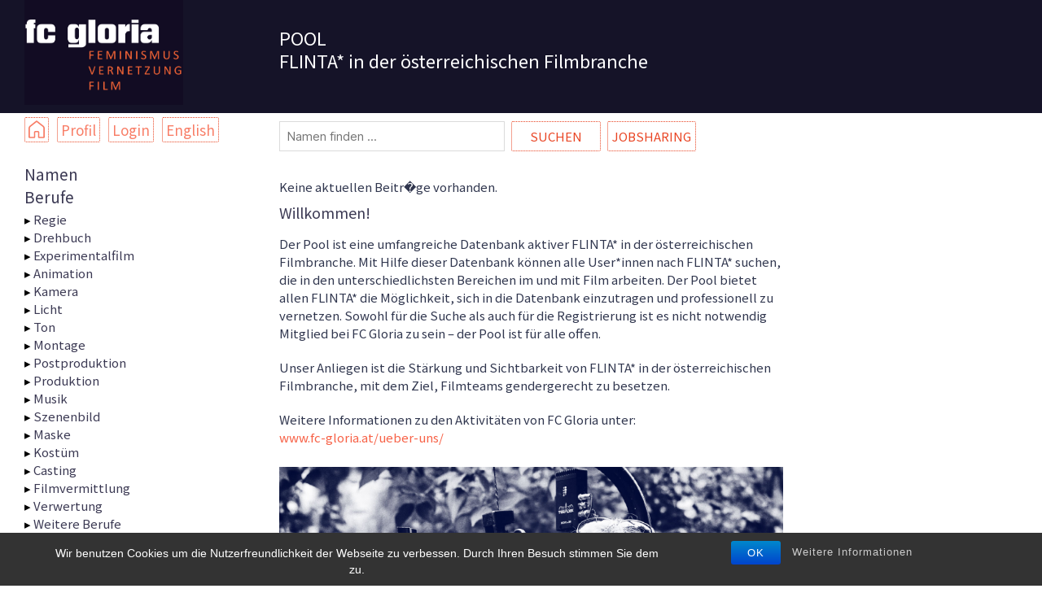

--- FILE ---
content_type: text/html; charset=UTF-8
request_url: https://pool.fc-gloria.at/
body_size: 101296
content:
<!-- <pre>0</pre> --><!-- user=guest time=1769340394 --><!DOCTYPE html>

<html class="no-js" lang="de-AT">
<head>
<meta charset="UTF-8">
<meta name="viewport" content="width=device-width, initial-scale=1.0" >
<link rel="profile" href="https://gmpg.org/xfn/11">
<link rel="apple-touch-icon" sizes="180x180" href="/favicon/apple-touch-icon.png">
<link rel="icon" type="image/png" sizes="32x32" href="/favicon/favicon-32x32.png">
<link rel="icon" type="image/png" sizes="16x16" href="/favicon/favicon-16x16.png">
<link rel="manifest" href="/favicon/site.webmanifest">
<link rel="mask-icon" href="/favicon/safari-pinned-tab.svg" color="#5bbad5">
<meta name="msapplication-TileColor" content="#da532c">
<meta name="theme-color" content="#ffffff">
<meta http-equiv="expires" content="0">
<meta http-equiv="pragma" content="no-cache">
<meta http-equiv="cache-control" content="no-cache">
<link rel="stylesheet" href="https://maxcdn.bootstrapcdn.com/bootstrap/4.5.2/css/bootstrap.min.css">
<script src="https://ajax.googleapis.com/ajax/libs/jquery/3.5.1/jquery.min.js"></script> 
<script src="https://cdnjs.cloudflare.com/ajax/libs/popper.js/1.16.0/umd/popper.min.js"></script> 
<script src="https://maxcdn.bootstrapcdn.com/bootstrap/4.5.2/js/bootstrap.min.js"></script>
<link href="https://fonts.googleapis.com/css2?family=Noto+Sans+KR&display=swap" rel="stylesheet">
<title>FC Gloria Pool</title>
<meta name='robots' content='max-image-preview:large' />
	<style>img:is([sizes="auto" i], [sizes^="auto," i]) { contain-intrinsic-size: 3000px 1500px }</style>
	<style type='text/css'>
						#tarinner #dsgvonotice_footer a, .dsgvonotice_footer_separator {
							
							color: #ffffff !important;
							
						}
												
					</style><link rel="alternate" href="https://pool.fc-gloria.at/en/welcome/" hreflang="en" />
<link rel="alternate" href="https://pool.fc-gloria.at/" hreflang="de" />
<link rel="alternate" type="application/rss+xml" title="FC Gloria Pool &raquo; Feed" href="https://pool.fc-gloria.at/feed/" />
<link rel="alternate" type="application/rss+xml" title="FC Gloria Pool &raquo; Kommentar-Feed" href="https://pool.fc-gloria.at/comments/feed/" />
<script>
window._wpemojiSettings = {"baseUrl":"https:\/\/s.w.org\/images\/core\/emoji\/16.0.1\/72x72\/","ext":".png","svgUrl":"https:\/\/s.w.org\/images\/core\/emoji\/16.0.1\/svg\/","svgExt":".svg","source":{"concatemoji":"https:\/\/pool.fc-gloria.at\/wp-includes\/js\/wp-emoji-release.min.js"}};
/*! This file is auto-generated */
!function(s,n){var o,i,e;function c(e){try{var t={supportTests:e,timestamp:(new Date).valueOf()};sessionStorage.setItem(o,JSON.stringify(t))}catch(e){}}function p(e,t,n){e.clearRect(0,0,e.canvas.width,e.canvas.height),e.fillText(t,0,0);var t=new Uint32Array(e.getImageData(0,0,e.canvas.width,e.canvas.height).data),a=(e.clearRect(0,0,e.canvas.width,e.canvas.height),e.fillText(n,0,0),new Uint32Array(e.getImageData(0,0,e.canvas.width,e.canvas.height).data));return t.every(function(e,t){return e===a[t]})}function u(e,t){e.clearRect(0,0,e.canvas.width,e.canvas.height),e.fillText(t,0,0);for(var n=e.getImageData(16,16,1,1),a=0;a<n.data.length;a++)if(0!==n.data[a])return!1;return!0}function f(e,t,n,a){switch(t){case"flag":return n(e,"\ud83c\udff3\ufe0f\u200d\u26a7\ufe0f","\ud83c\udff3\ufe0f\u200b\u26a7\ufe0f")?!1:!n(e,"\ud83c\udde8\ud83c\uddf6","\ud83c\udde8\u200b\ud83c\uddf6")&&!n(e,"\ud83c\udff4\udb40\udc67\udb40\udc62\udb40\udc65\udb40\udc6e\udb40\udc67\udb40\udc7f","\ud83c\udff4\u200b\udb40\udc67\u200b\udb40\udc62\u200b\udb40\udc65\u200b\udb40\udc6e\u200b\udb40\udc67\u200b\udb40\udc7f");case"emoji":return!a(e,"\ud83e\udedf")}return!1}function g(e,t,n,a){var r="undefined"!=typeof WorkerGlobalScope&&self instanceof WorkerGlobalScope?new OffscreenCanvas(300,150):s.createElement("canvas"),o=r.getContext("2d",{willReadFrequently:!0}),i=(o.textBaseline="top",o.font="600 32px Arial",{});return e.forEach(function(e){i[e]=t(o,e,n,a)}),i}function t(e){var t=s.createElement("script");t.src=e,t.defer=!0,s.head.appendChild(t)}"undefined"!=typeof Promise&&(o="wpEmojiSettingsSupports",i=["flag","emoji"],n.supports={everything:!0,everythingExceptFlag:!0},e=new Promise(function(e){s.addEventListener("DOMContentLoaded",e,{once:!0})}),new Promise(function(t){var n=function(){try{var e=JSON.parse(sessionStorage.getItem(o));if("object"==typeof e&&"number"==typeof e.timestamp&&(new Date).valueOf()<e.timestamp+604800&&"object"==typeof e.supportTests)return e.supportTests}catch(e){}return null}();if(!n){if("undefined"!=typeof Worker&&"undefined"!=typeof OffscreenCanvas&&"undefined"!=typeof URL&&URL.createObjectURL&&"undefined"!=typeof Blob)try{var e="postMessage("+g.toString()+"("+[JSON.stringify(i),f.toString(),p.toString(),u.toString()].join(",")+"));",a=new Blob([e],{type:"text/javascript"}),r=new Worker(URL.createObjectURL(a),{name:"wpTestEmojiSupports"});return void(r.onmessage=function(e){c(n=e.data),r.terminate(),t(n)})}catch(e){}c(n=g(i,f,p,u))}t(n)}).then(function(e){for(var t in e)n.supports[t]=e[t],n.supports.everything=n.supports.everything&&n.supports[t],"flag"!==t&&(n.supports.everythingExceptFlag=n.supports.everythingExceptFlag&&n.supports[t]);n.supports.everythingExceptFlag=n.supports.everythingExceptFlag&&!n.supports.flag,n.DOMReady=!1,n.readyCallback=function(){n.DOMReady=!0}}).then(function(){return e}).then(function(){var e;n.supports.everything||(n.readyCallback(),(e=n.source||{}).concatemoji?t(e.concatemoji):e.wpemoji&&e.twemoji&&(t(e.twemoji),t(e.wpemoji)))}))}((window,document),window._wpemojiSettings);
</script>
<link rel='stylesheet' id='wp1s-frontend-style-css' href='https://pool.fc-gloria.at/wp-content/plugins/wp-1-slider/css/wp1s-frontend-style.css' media='all' />
<link rel='stylesheet' id='wp1s-bxslider-style-css' href='https://pool.fc-gloria.at/wp-content/plugins/wp-1-slider/css/jquery.bxslider.css' media='all' />
<link rel='stylesheet' id='wp1s-responsive-style-css' href='https://pool.fc-gloria.at/wp-content/plugins/wp-1-slider/css/wp1s-responsive.css' media='all' />
<style id='wp-emoji-styles-inline-css'>

	img.wp-smiley, img.emoji {
		display: inline !important;
		border: none !important;
		box-shadow: none !important;
		height: 1em !important;
		width: 1em !important;
		margin: 0 0.07em !important;
		vertical-align: -0.1em !important;
		background: none !important;
		padding: 0 !important;
	}
</style>
<link rel='stylesheet' id='wp-block-library-css' href='https://pool.fc-gloria.at/wp-includes/css/dist/block-library/style.min.css' media='all' />
<style id='classic-theme-styles-inline-css'>
/*! This file is auto-generated */
.wp-block-button__link{color:#fff;background-color:#32373c;border-radius:9999px;box-shadow:none;text-decoration:none;padding:calc(.667em + 2px) calc(1.333em + 2px);font-size:1.125em}.wp-block-file__button{background:#32373c;color:#fff;text-decoration:none}
</style>
<style id='global-styles-inline-css'>
:root{--wp--preset--aspect-ratio--square: 1;--wp--preset--aspect-ratio--4-3: 4/3;--wp--preset--aspect-ratio--3-4: 3/4;--wp--preset--aspect-ratio--3-2: 3/2;--wp--preset--aspect-ratio--2-3: 2/3;--wp--preset--aspect-ratio--16-9: 16/9;--wp--preset--aspect-ratio--9-16: 9/16;--wp--preset--color--black: #000000;--wp--preset--color--cyan-bluish-gray: #abb8c3;--wp--preset--color--white: #ffffff;--wp--preset--color--pale-pink: #f78da7;--wp--preset--color--vivid-red: #cf2e2e;--wp--preset--color--luminous-vivid-orange: #ff6900;--wp--preset--color--luminous-vivid-amber: #fcb900;--wp--preset--color--light-green-cyan: #7bdcb5;--wp--preset--color--vivid-green-cyan: #00d084;--wp--preset--color--pale-cyan-blue: #8ed1fc;--wp--preset--color--vivid-cyan-blue: #0693e3;--wp--preset--color--vivid-purple: #9b51e0;--wp--preset--color--accent: #0c8296;--wp--preset--color--primary: #000000;--wp--preset--color--secondary: #6d6d6d;--wp--preset--color--subtle-background: #dbdbdb;--wp--preset--color--background: #ffffff;--wp--preset--gradient--vivid-cyan-blue-to-vivid-purple: linear-gradient(135deg,rgba(6,147,227,1) 0%,rgb(155,81,224) 100%);--wp--preset--gradient--light-green-cyan-to-vivid-green-cyan: linear-gradient(135deg,rgb(122,220,180) 0%,rgb(0,208,130) 100%);--wp--preset--gradient--luminous-vivid-amber-to-luminous-vivid-orange: linear-gradient(135deg,rgba(252,185,0,1) 0%,rgba(255,105,0,1) 100%);--wp--preset--gradient--luminous-vivid-orange-to-vivid-red: linear-gradient(135deg,rgba(255,105,0,1) 0%,rgb(207,46,46) 100%);--wp--preset--gradient--very-light-gray-to-cyan-bluish-gray: linear-gradient(135deg,rgb(238,238,238) 0%,rgb(169,184,195) 100%);--wp--preset--gradient--cool-to-warm-spectrum: linear-gradient(135deg,rgb(74,234,220) 0%,rgb(151,120,209) 20%,rgb(207,42,186) 40%,rgb(238,44,130) 60%,rgb(251,105,98) 80%,rgb(254,248,76) 100%);--wp--preset--gradient--blush-light-purple: linear-gradient(135deg,rgb(255,206,236) 0%,rgb(152,150,240) 100%);--wp--preset--gradient--blush-bordeaux: linear-gradient(135deg,rgb(254,205,165) 0%,rgb(254,45,45) 50%,rgb(107,0,62) 100%);--wp--preset--gradient--luminous-dusk: linear-gradient(135deg,rgb(255,203,112) 0%,rgb(199,81,192) 50%,rgb(65,88,208) 100%);--wp--preset--gradient--pale-ocean: linear-gradient(135deg,rgb(255,245,203) 0%,rgb(182,227,212) 50%,rgb(51,167,181) 100%);--wp--preset--gradient--electric-grass: linear-gradient(135deg,rgb(202,248,128) 0%,rgb(113,206,126) 100%);--wp--preset--gradient--midnight: linear-gradient(135deg,rgb(2,3,129) 0%,rgb(40,116,252) 100%);--wp--preset--font-size--small: 18px;--wp--preset--font-size--medium: 20px;--wp--preset--font-size--large: 26.25px;--wp--preset--font-size--x-large: 42px;--wp--preset--font-size--normal: 21px;--wp--preset--font-size--larger: 32px;--wp--preset--spacing--20: 0.44rem;--wp--preset--spacing--30: 0.67rem;--wp--preset--spacing--40: 1rem;--wp--preset--spacing--50: 1.5rem;--wp--preset--spacing--60: 2.25rem;--wp--preset--spacing--70: 3.38rem;--wp--preset--spacing--80: 5.06rem;--wp--preset--shadow--natural: 6px 6px 9px rgba(0, 0, 0, 0.2);--wp--preset--shadow--deep: 12px 12px 50px rgba(0, 0, 0, 0.4);--wp--preset--shadow--sharp: 6px 6px 0px rgba(0, 0, 0, 0.2);--wp--preset--shadow--outlined: 6px 6px 0px -3px rgba(255, 255, 255, 1), 6px 6px rgba(0, 0, 0, 1);--wp--preset--shadow--crisp: 6px 6px 0px rgba(0, 0, 0, 1);}:where(.is-layout-flex){gap: 0.5em;}:where(.is-layout-grid){gap: 0.5em;}body .is-layout-flex{display: flex;}.is-layout-flex{flex-wrap: wrap;align-items: center;}.is-layout-flex > :is(*, div){margin: 0;}body .is-layout-grid{display: grid;}.is-layout-grid > :is(*, div){margin: 0;}:where(.wp-block-columns.is-layout-flex){gap: 2em;}:where(.wp-block-columns.is-layout-grid){gap: 2em;}:where(.wp-block-post-template.is-layout-flex){gap: 1.25em;}:where(.wp-block-post-template.is-layout-grid){gap: 1.25em;}.has-black-color{color: var(--wp--preset--color--black) !important;}.has-cyan-bluish-gray-color{color: var(--wp--preset--color--cyan-bluish-gray) !important;}.has-white-color{color: var(--wp--preset--color--white) !important;}.has-pale-pink-color{color: var(--wp--preset--color--pale-pink) !important;}.has-vivid-red-color{color: var(--wp--preset--color--vivid-red) !important;}.has-luminous-vivid-orange-color{color: var(--wp--preset--color--luminous-vivid-orange) !important;}.has-luminous-vivid-amber-color{color: var(--wp--preset--color--luminous-vivid-amber) !important;}.has-light-green-cyan-color{color: var(--wp--preset--color--light-green-cyan) !important;}.has-vivid-green-cyan-color{color: var(--wp--preset--color--vivid-green-cyan) !important;}.has-pale-cyan-blue-color{color: var(--wp--preset--color--pale-cyan-blue) !important;}.has-vivid-cyan-blue-color{color: var(--wp--preset--color--vivid-cyan-blue) !important;}.has-vivid-purple-color{color: var(--wp--preset--color--vivid-purple) !important;}.has-black-background-color{background-color: var(--wp--preset--color--black) !important;}.has-cyan-bluish-gray-background-color{background-color: var(--wp--preset--color--cyan-bluish-gray) !important;}.has-white-background-color{background-color: var(--wp--preset--color--white) !important;}.has-pale-pink-background-color{background-color: var(--wp--preset--color--pale-pink) !important;}.has-vivid-red-background-color{background-color: var(--wp--preset--color--vivid-red) !important;}.has-luminous-vivid-orange-background-color{background-color: var(--wp--preset--color--luminous-vivid-orange) !important;}.has-luminous-vivid-amber-background-color{background-color: var(--wp--preset--color--luminous-vivid-amber) !important;}.has-light-green-cyan-background-color{background-color: var(--wp--preset--color--light-green-cyan) !important;}.has-vivid-green-cyan-background-color{background-color: var(--wp--preset--color--vivid-green-cyan) !important;}.has-pale-cyan-blue-background-color{background-color: var(--wp--preset--color--pale-cyan-blue) !important;}.has-vivid-cyan-blue-background-color{background-color: var(--wp--preset--color--vivid-cyan-blue) !important;}.has-vivid-purple-background-color{background-color: var(--wp--preset--color--vivid-purple) !important;}.has-black-border-color{border-color: var(--wp--preset--color--black) !important;}.has-cyan-bluish-gray-border-color{border-color: var(--wp--preset--color--cyan-bluish-gray) !important;}.has-white-border-color{border-color: var(--wp--preset--color--white) !important;}.has-pale-pink-border-color{border-color: var(--wp--preset--color--pale-pink) !important;}.has-vivid-red-border-color{border-color: var(--wp--preset--color--vivid-red) !important;}.has-luminous-vivid-orange-border-color{border-color: var(--wp--preset--color--luminous-vivid-orange) !important;}.has-luminous-vivid-amber-border-color{border-color: var(--wp--preset--color--luminous-vivid-amber) !important;}.has-light-green-cyan-border-color{border-color: var(--wp--preset--color--light-green-cyan) !important;}.has-vivid-green-cyan-border-color{border-color: var(--wp--preset--color--vivid-green-cyan) !important;}.has-pale-cyan-blue-border-color{border-color: var(--wp--preset--color--pale-cyan-blue) !important;}.has-vivid-cyan-blue-border-color{border-color: var(--wp--preset--color--vivid-cyan-blue) !important;}.has-vivid-purple-border-color{border-color: var(--wp--preset--color--vivid-purple) !important;}.has-vivid-cyan-blue-to-vivid-purple-gradient-background{background: var(--wp--preset--gradient--vivid-cyan-blue-to-vivid-purple) !important;}.has-light-green-cyan-to-vivid-green-cyan-gradient-background{background: var(--wp--preset--gradient--light-green-cyan-to-vivid-green-cyan) !important;}.has-luminous-vivid-amber-to-luminous-vivid-orange-gradient-background{background: var(--wp--preset--gradient--luminous-vivid-amber-to-luminous-vivid-orange) !important;}.has-luminous-vivid-orange-to-vivid-red-gradient-background{background: var(--wp--preset--gradient--luminous-vivid-orange-to-vivid-red) !important;}.has-very-light-gray-to-cyan-bluish-gray-gradient-background{background: var(--wp--preset--gradient--very-light-gray-to-cyan-bluish-gray) !important;}.has-cool-to-warm-spectrum-gradient-background{background: var(--wp--preset--gradient--cool-to-warm-spectrum) !important;}.has-blush-light-purple-gradient-background{background: var(--wp--preset--gradient--blush-light-purple) !important;}.has-blush-bordeaux-gradient-background{background: var(--wp--preset--gradient--blush-bordeaux) !important;}.has-luminous-dusk-gradient-background{background: var(--wp--preset--gradient--luminous-dusk) !important;}.has-pale-ocean-gradient-background{background: var(--wp--preset--gradient--pale-ocean) !important;}.has-electric-grass-gradient-background{background: var(--wp--preset--gradient--electric-grass) !important;}.has-midnight-gradient-background{background: var(--wp--preset--gradient--midnight) !important;}.has-small-font-size{font-size: var(--wp--preset--font-size--small) !important;}.has-medium-font-size{font-size: var(--wp--preset--font-size--medium) !important;}.has-large-font-size{font-size: var(--wp--preset--font-size--large) !important;}.has-x-large-font-size{font-size: var(--wp--preset--font-size--x-large) !important;}
:where(.wp-block-post-template.is-layout-flex){gap: 1.25em;}:where(.wp-block-post-template.is-layout-grid){gap: 1.25em;}
:where(.wp-block-columns.is-layout-flex){gap: 2em;}:where(.wp-block-columns.is-layout-grid){gap: 2em;}
:root :where(.wp-block-pullquote){font-size: 1.5em;line-height: 1.6;}
</style>
<link rel='stylesheet' id='bst-styles-css' href='https://pool.fc-gloria.at/wp-content/plugins/bst-dsgvo-cookie/includes/css/style.css' media='all' />
<link rel='stylesheet' id='bst-alert1-css-css' href='https://pool.fc-gloria.at/wp-content/plugins/bst-dsgvo-cookie/includes/css/bst-mesage.css' media='all' />
<link rel='stylesheet' id='bst-alert2-css-css' href='https://pool.fc-gloria.at/wp-content/plugins/bst-dsgvo-cookie/includes/css/bst-mesage-flat-theme.css' media='all' />
<link rel='stylesheet' id='parent-style-css' href='https://pool.fc-gloria.at/wp-content/themes/twentytwenty/style.css' media='all' />
<link rel='stylesheet' id='child-theme-css-css' href='https://pool.fc-gloria.at/wp-content/themes/fcg-pool/style.css' media='all' />
<link rel='stylesheet' id='buttons-css' href='https://pool.fc-gloria.at/wp-includes/css/buttons.min.css' media='all' />
<link rel='stylesheet' id='dashicons-css' href='https://pool.fc-gloria.at/wp-includes/css/dashicons.min.css' media='all' />
<link rel='stylesheet' id='editor-buttons-css' href='https://pool.fc-gloria.at/wp-includes/css/editor.min.css' media='all' />
<link rel='stylesheet' id='twentytwenty-style-css' href='https://pool.fc-gloria.at/wp-content/themes/fcg-pool/style.css' media='all' />
<style id='twentytwenty-style-inline-css'>
.color-accent,.color-accent-hover:hover,.color-accent-hover:focus,:root .has-accent-color,.has-drop-cap:not(:focus):first-letter,.wp-block-button.is-style-outline,a { color: #0c8296; }blockquote,.border-color-accent,.border-color-accent-hover:hover,.border-color-accent-hover:focus { border-color: #0c8296; }button,.button,.faux-button,.wp-block-button__link,.wp-block-file .wp-block-file__button,input[type="button"],input[type="reset"],input[type="submit"],.bg-accent,.bg-accent-hover:hover,.bg-accent-hover:focus,:root .has-accent-background-color,.comment-reply-link { background-color: #0c8296; }.fill-children-accent,.fill-children-accent * { fill: #0c8296; }:root .has-background-color,button,.button,.faux-button,.wp-block-button__link,.wp-block-file__button,input[type="button"],input[type="reset"],input[type="submit"],.wp-block-button,.comment-reply-link,.has-background.has-primary-background-color:not(.has-text-color),.has-background.has-primary-background-color *:not(.has-text-color),.has-background.has-accent-background-color:not(.has-text-color),.has-background.has-accent-background-color *:not(.has-text-color) { color: #ffffff; }:root .has-background-background-color { background-color: #ffffff; }body,.entry-title a,:root .has-primary-color { color: #000000; }:root .has-primary-background-color { background-color: #000000; }cite,figcaption,.wp-caption-text,.post-meta,.entry-content .wp-block-archives li,.entry-content .wp-block-categories li,.entry-content .wp-block-latest-posts li,.wp-block-latest-comments__comment-date,.wp-block-latest-posts__post-date,.wp-block-embed figcaption,.wp-block-image figcaption,.wp-block-pullquote cite,.comment-metadata,.comment-respond .comment-notes,.comment-respond .logged-in-as,.pagination .dots,.entry-content hr:not(.has-background),hr.styled-separator,:root .has-secondary-color { color: #6d6d6d; }:root .has-secondary-background-color { background-color: #6d6d6d; }pre,fieldset,input,textarea,table,table *,hr { border-color: #dbdbdb; }caption,code,code,kbd,samp,.wp-block-table.is-style-stripes tbody tr:nth-child(odd),:root .has-subtle-background-background-color { background-color: #dbdbdb; }.wp-block-table.is-style-stripes { border-bottom-color: #dbdbdb; }.wp-block-latest-posts.is-grid li { border-top-color: #dbdbdb; }:root .has-subtle-background-color { color: #dbdbdb; }body:not(.overlay-header) .primary-menu > li > a,body:not(.overlay-header) .primary-menu > li > .icon,.modal-menu a,.footer-menu a, .footer-widgets a:where(:not(.wp-block-button__link)),#site-footer .wp-block-button.is-style-outline,.wp-block-pullquote:before,.singular:not(.overlay-header) .entry-header a,.archive-header a,.header-footer-group .color-accent,.header-footer-group .color-accent-hover:hover { color: #e94423; }.social-icons a,#site-footer button:not(.toggle),#site-footer .button,#site-footer .faux-button,#site-footer .wp-block-button__link,#site-footer .wp-block-file__button,#site-footer input[type="button"],#site-footer input[type="reset"],#site-footer input[type="submit"] { background-color: #e94423; }.social-icons a,body:not(.overlay-header) .primary-menu ul,.header-footer-group button,.header-footer-group .button,.header-footer-group .faux-button,.header-footer-group .wp-block-button:not(.is-style-outline) .wp-block-button__link,.header-footer-group .wp-block-file__button,.header-footer-group input[type="button"],.header-footer-group input[type="reset"],.header-footer-group input[type="submit"] { color: #ffffff; }#site-header,.footer-nav-widgets-wrapper,#site-footer,.menu-modal,.menu-modal-inner,.search-modal-inner,.archive-header,.singular .entry-header,.singular .featured-media:before,.wp-block-pullquote:before { background-color: #ffffff; }.header-footer-group,body:not(.overlay-header) #site-header .toggle,.menu-modal .toggle { color: #000000; }body:not(.overlay-header) .primary-menu ul { background-color: #000000; }body:not(.overlay-header) .primary-menu > li > ul:after { border-bottom-color: #000000; }body:not(.overlay-header) .primary-menu ul ul:after { border-left-color: #000000; }.site-description,body:not(.overlay-header) .toggle-inner .toggle-text,.widget .post-date,.widget .rss-date,.widget_archive li,.widget_categories li,.widget cite,.widget_pages li,.widget_meta li,.widget_nav_menu li,.powered-by-wordpress,.footer-credits .privacy-policy,.to-the-top,.singular .entry-header .post-meta,.singular:not(.overlay-header) .entry-header .post-meta a { color: #6d6d6d; }.header-footer-group pre,.header-footer-group fieldset,.header-footer-group input,.header-footer-group textarea,.header-footer-group table,.header-footer-group table *,.footer-nav-widgets-wrapper,#site-footer,.menu-modal nav *,.footer-widgets-outer-wrapper,.footer-top { border-color: #dbdbdb; }.header-footer-group table caption,body:not(.overlay-header) .header-inner .toggle-wrapper::before { background-color: #dbdbdb; }
</style>
<link rel='stylesheet' id='twentytwenty-fonts-css' href='https://pool.fc-gloria.at/wp-content/themes/twentytwenty/assets/css/font-inter.css' media='all' />
<link rel='stylesheet' id='twentytwenty-print-style-css' href='https://pool.fc-gloria.at/wp-content/themes/twentytwenty/print.css' media='print' />
<script src="https://pool.fc-gloria.at/wp-includes/js/jquery/jquery.min.js" id="jquery-core-js"></script>
<script src="https://pool.fc-gloria.at/wp-includes/js/jquery/jquery-migrate.min.js" id="jquery-migrate-js"></script>
<script src="https://pool.fc-gloria.at/wp-content/plugins/wp-1-slider/js/jquery.fitvids.js" id="wp1s-jquery-video-js"></script>
<script src="https://pool.fc-gloria.at/wp-content/plugins/wp-1-slider/js/jquery.bxslider.min.js" id="wp1s-jquery-bxslider-min-js"></script>
<script src="https://pool.fc-gloria.at/wp-content/plugins/wp-1-slider/js/wp1s-frontend-script.js" id="wp1s-frontend-script-js"></script>
<script id="utils-js-extra">
var userSettings = {"url":"\/","uid":"0","time":"1769340394","secure":"1"};
</script>
<script src="https://pool.fc-gloria.at/wp-includes/js/utils.min.js" id="utils-js"></script>
<link rel="https://api.w.org/" href="https://pool.fc-gloria.at/wp-json/" /><link rel="alternate" title="JSON" type="application/json" href="https://pool.fc-gloria.at/wp-json/wp/v2/pages/204" /><meta name="generator" content="WordPress 6.8.3" />
<link rel="canonical" href="https://pool.fc-gloria.at/" />
<link rel="alternate" title="oEmbed (JSON)" type="application/json+oembed" href="https://pool.fc-gloria.at/wp-json/oembed/1.0/embed?url=https%3A%2F%2Fpool.fc-gloria.at%2F" />
<link rel="alternate" title="oEmbed (XML)" type="text/xml+oembed" href="https://pool.fc-gloria.at/wp-json/oembed/1.0/embed?url=https%3A%2F%2Fpool.fc-gloria.at%2F&#038;format=xml" />
	<script>document.documentElement.className = document.documentElement.className.replace( 'no-js', 'js' );</script>
	<style id="custom-background-css">
body.custom-background { background-color: #ffffff; }
</style>
			<style id="wp-custom-css">
			.wp1s-bxslider li {
	margin-left: 0px !important
}


body.home .entry-content {
	max-width: 620px;
}

body.home .entry-content p {
    max-width: 620px !important;
    width: 100% !important;
}

body.home h1.entry-title {
	display: none
}		</style>
		</head>

<body class="home wp-singular page-template-default page page-id-204 custom-background wp-custom-logo wp-embed-responsive wp-theme-twentytwenty wp-child-theme-fcg-pool singular enable-search-modal missing-post-thumbnail has-no-pagination not-showing-comments show-avatars footer-top-visible reduced-spacing">
<a class="skip-link screen-reader-text" href="#site-content">Skip to the content</a><header id="site-header">
  <div class="container-fluid sticky">
    <div class="row header-black">
      <div class="container-xl px-sm-5">
        <div class="row">
          <div class="col-12 col-md-3 d-none d-md-block logo"> <a href="https://www.fc-gloria.at" class="custom-logo-link" target="_blank" rel="home"> <img src="https://pool.fc-gloria.at/wp-content/uploads/2021/01/cropped-FC-Gloria-Logo-NEG.png" alt="FC Gloria Pool" class="pool-logo custom-logo"/></a> <span class="screen-reader-text">FC Gloria Pool</span> </div>
          <div class="col-12 col-md-9">
						            <div class="pool-slogan">
              <a href="https://pool.fc-gloria.at/"><span class="pool-logo-klein d-md-none d-sm-inline-block "></span>
              POOL<br>
              FLINTA* in der <br class="d-md-none">österreichischen Filmbranche</a> 
            </div>
            						
            <div class="d-inline-block d-md-none my-3 page1">
              <ul id="menu-metamenue-1" class="menu metamenu">
		 <li class="menu-item home-button"><a href="https://pool.fc-gloria.at"><svg id="homebutton" xmlns="http://www.w3.org/2000/svg" viewBox="0 0 37.5 40.626" fill="#f87d66"><path d="M18.699,0c-.333.011-.654.129-.916.336L2.979,12c-1.879,1.481-2.979,3.744-2.979,6.136v19.885c0,1.42,1.184,2.604,2.604,2.604h10.417c1.42,0,2.604-1.184,2.604-2.604v-10.417c0-.307.213-.521.521-.521h5.208c.307,0,.521.213.521.521v10.417c0,1.42,1.184,2.604,2.604,2.604h10.417c1.42,0,2.604-1.184,2.604-2.604v-19.885c0-2.392-1.099-4.655-2.979-6.136L19.716.336c-.289-.228-.649-.347-1.017-.336ZM18.75,3.553l13.839,10.903c1.129.89,1.786,2.244,1.786,3.68v19.364h-9.375v-9.896c0-1.995-1.651-3.646-3.646-3.646h-5.208c-1.995,0-3.646,1.651-3.646,3.646v9.896H3.125v-19.364c0-1.437.657-2.79,1.786-3.68L18.75,3.553Z"/></svg></a></li>
		 
     <li class="menu-item"><a href="#">Profil</a></li> <li class="menu-item"><a href="https://pool.fc-gloria.at/wp-login.php?action=login">Login</a></li> <li class="menu-item menu-item-language"><a href="https://pool.fc-gloria.at/welcome">English</a></li></ul>            </div>
            
            <div class="d-inline-block d-md-none my-3 float-right">
              <!-- MENUBUTTON -->
                <a data-toggle-target=".menu-modal" data-toggle-body-class="showing-menu-modal" aria-expanded="false" data-set-focus=".close-nav-toggle">
                <img src="https://pool.fc-gloria.at/wp-content/themes/fcg-pool/img/menu-icon.png" width="40" alt=""/> </a>
              </div>
            </div>
          <div class="col d-none page2"> <ul id="menu-metamenue-2" class="menu metamenu">
		 <li class="menu-item home-button"><a href="https://pool.fc-gloria.at"><svg id="homebutton" xmlns="http://www.w3.org/2000/svg" viewBox="0 0 37.5 40.626" fill="#f87d66"><path d="M18.699,0c-.333.011-.654.129-.916.336L2.979,12c-1.879,1.481-2.979,3.744-2.979,6.136v19.885c0,1.42,1.184,2.604,2.604,2.604h10.417c1.42,0,2.604-1.184,2.604-2.604v-10.417c0-.307.213-.521.521-.521h5.208c.307,0,.521.213.521.521v10.417c0,1.42,1.184,2.604,2.604,2.604h10.417c1.42,0,2.604-1.184,2.604-2.604v-19.885c0-2.392-1.099-4.655-2.979-6.136L19.716.336c-.289-.228-.649-.347-1.017-.336ZM18.75,3.553l13.839,10.903c1.129.89,1.786,2.244,1.786,3.68v19.364h-9.375v-9.896c0-1.995-1.651-3.646-3.646-3.646h-5.208c-1.995,0-3.646,1.651-3.646,3.646v9.896H3.125v-19.364c0-1.437.657-2.79,1.786-3.68L18.75,3.553Z"/></svg></a></li>
		 
     <li class="menu-item"><a href="#">Profil</a></li> <li class="menu-item"><a href="https://pool.fc-gloria.at/wp-login.php?action=login">Login</a></li> <li class="menu-item menu-item-language"><a href="https://pool.fc-gloria.at/welcome">English</a></li></ul> </div>
        </div>
      </div>
    </div>
    <div class="row header-white">
      <div class="container-xl px-sm-5">
        <div class="row">
          <div class="col-12 col-md-3 d-none d-md-block page3"> <ul id="menu-metamenue-3" class="menu metamenu">
		 <li class="menu-item home-button"><a href="https://pool.fc-gloria.at"><svg id="homebutton" xmlns="http://www.w3.org/2000/svg" viewBox="0 0 37.5 40.626" fill="#f87d66"><path d="M18.699,0c-.333.011-.654.129-.916.336L2.979,12c-1.879,1.481-2.979,3.744-2.979,6.136v19.885c0,1.42,1.184,2.604,2.604,2.604h10.417c1.42,0,2.604-1.184,2.604-2.604v-10.417c0-.307.213-.521.521-.521h5.208c.307,0,.521.213.521.521v10.417c0,1.42,1.184,2.604,2.604,2.604h10.417c1.42,0,2.604-1.184,2.604-2.604v-19.885c0-2.392-1.099-4.655-2.979-6.136L19.716.336c-.289-.228-.649-.347-1.017-.336ZM18.75,3.553l13.839,10.903c1.129.89,1.786,2.244,1.786,3.68v19.364h-9.375v-9.896c0-1.995-1.651-3.646-3.646-3.646h-5.208c-1.995,0-3.646,1.651-3.646,3.646v9.896H3.125v-19.364c0-1.437.657-2.79,1.786-3.68L18.75,3.553Z"/></svg></a></li>
		 
     <li class="menu-item"><a href="#">Profil</a></li> <li class="menu-item"><a href="https://pool.fc-gloria.at/wp-login.php?action=login">Login</a></li> <li class="menu-item menu-item-language"><a href="https://pool.fc-gloria.at/welcome">English</a></li></ul> </div>
          <div class="col-12 col-md-9">
            <form method="get" class="search-form" action="javascript:location.href='/?suche='+this.suchfeld.value">
  <span class="screen-reader-text">Namen finden ...'</span>
  <input type="search" id="suchfeld" class="search-field" placeholder="Namen finden ..." value='' name="suche" />
<input type="submit" class="search-submit" value="Suchen" />
<button class="bt-jobsharing"><a href="/jobsharing">Jobsharing</a></button>
</form>







<script>
$(document).ready(function(){
  $('.tipp').tooltip({title: 'Für die Suche nach Satzteilen oder Wortkombinationen bitte Anführungszeichen verwenden, zB.: “Böse Zellen”.',placement: "right" }); 
});
</script>          </div>
        </div>
      </div>
    </div>
  </div>
</header>

<div class="menu-modal cover-modal header-footer-group" data-modal-target-string=".menu-modal">

	<div class="menu-modal-inner modal-inner">

		<div class="menu-wrapper section-inner">

			<div class="menu-top">
				<div class="button-wrapper">
					<button class="toggle close-nav-toggle fill-children-current-color" data-toggle-target=".menu-modal" data-toggle-body-class="showing-menu-modal" aria-expanded="false" data-set-focus=".menu-modal">
					<span class="toggle-text">Close Menu</span>
					<svg class="svg-icon" aria-hidden="true" role="img" focusable="false" xmlns="http://www.w3.org/2000/svg" width="16" height="16" viewBox="0 0 16 16"><polygon fill="" fill-rule="evenodd" points="6.852 7.649 .399 1.195 1.445 .149 7.899 6.602 14.352 .149 15.399 1.195 8.945 7.649 15.399 14.102 14.352 15.149 7.899 8.695 1.445 15.149 .399 14.102" /></svg>				</button><!-- .nav-toggle -->

				</div>
				
				
					<nav class="mobile-menu" aria-label="Mobile" role="navigation">

						<ul class="modal-menu">

						<li id="menu-item-328" class="menu-item menu-item-type-post_type menu-item-object-page menu-item-328"><div class="ancestor-wrapper"><a href="https://pool.fc-gloria.at/namen/">Namen</a></div><!-- .ancestor-wrapper --></li>
<li id="menu-item-329" class="menu-item menu-item-type-post_type menu-item-object-page menu-item-329"><div class="ancestor-wrapper"><a href="https://pool.fc-gloria.at/berufe/">Berufe</a></div><!-- .ancestor-wrapper --></li>
            
						</ul>
            <ul class="main-navi" id="berufe-menu">
    <li data-toggle="collapse" data-target="#regie"><a href="#">Regie</a>
      <ul id="regie" class=" sub collapse"><li><a href="https://pool.fc-gloria.at/bereich/?beruf=regisseurin">Regisseurin</a></li>
        <li><a href="https://pool.fc-gloria.at/bereich/?beruf=regieassistentin">Regieassistentin</a></li>
        <li><a href="https://pool.fc-gloria.at/bereich/?beruf=synchronregisseurin">Synchronregisseurin</a></li>
        <li><a href="https://pool.fc-gloria.at/bereich/?beruf=2nd-unit-regisseurin">2nd Unit Regisseurin</a></li>
        <li><a href="https://pool.fc-gloria.at/bereich/?beruf=script-supervisorin">Script Supervisorin</a></li>
        
    </ul></li>
    
    <li data-toggle="collapse" data-target="#drehbuch"><a href="#">Drehbuch</a>
      <ul id="drehbuch" class=" sub collapse"><li><a href="https://pool.fc-gloria.at/bereich/?beruf=drehbuchautorin">Drehbuchautorin</a></li>
        <li><a href="https://pool.fc-gloria.at/bereich/?beruf=dramaturgin">Dramaturgin</a></li>
        <li><a href="https://pool.fc-gloria.at/bereich/?beruf=drehbuchuebersetzerin">Drehbuchübersetzerin</a></li>
        <li><a href="https://pool.fc-gloria.at/bereich/?beruf=drehbuchlektorin">Drehbuchlektorin</a></li>
        
    </ul></li>
    
    <li data-toggle="collapse" data-target="#experimentalfilm"><a href="#">Experimentalfilm</a>
      <ul id="experimentalfilm" class=" sub collapse"><li><a href="https://pool.fc-gloria.at/bereich/?beruf=experimentalfilmemacherin">Experimentalfilmemacherin</a></li>
        
    </ul></li>
    
    <li data-toggle="collapse" data-target="#animation"><a href="#">Animation</a>
      <ul id="animation" class=" sub collapse"><li><a href="https://pool.fc-gloria.at/bereich/?beruf=animationsfilmemacherin">Animationsfilmemacherin</a></li>
        <li><a href="https://pool.fc-gloria.at/bereich/?beruf=animationszeichnerin">Animationszeichnerin</a></li>
        
    </ul></li>
    
    <li data-toggle="collapse" data-target="#kamera"><a href="#">Kamera</a>
      <ul id="kamera" class=" sub collapse"><li><a href="https://pool.fc-gloria.at/bereich/?beruf=kamerafrau">Kamerafrau</a></li>
        <li><a href="https://pool.fc-gloria.at/bereich/?beruf=2nd-unit-kamerafrau">2nd Unit Kamerafrau</a></li>
        <li><a href="https://pool.fc-gloria.at/bereich/?beruf=schwenkerin">Schwenkerin</a></li>
        <li><a href="https://pool.fc-gloria.at/bereich/?beruf=steadicam-operator">Steadicam Operator</a></li>
        <li><a href="https://pool.fc-gloria.at/bereich/?beruf=1-kameraassistentin">1. Kameraassistentin</a></li>
        <li><a href="https://pool.fc-gloria.at/bereich/?beruf=2-kameraassistentin">2. Kameraassistentin</a></li>
        <li><a href="https://pool.fc-gloria.at/bereich/?beruf=dit-digital-image-technician">DIT (Digital Image Technician)</a></li>
        <li><a href="https://pool.fc-gloria.at/bereich/?beruf=data-wrangler">Data Wrangler</a></li>
        <li><a href="https://pool.fc-gloria.at/bereich/?beruf=videooperator">Videooperator</a></li>
        <li><a href="https://pool.fc-gloria.at/bereich/?beruf=standfotografin">Standfotografin</a></li>
        
    </ul></li>
    
    <li data-toggle="collapse" data-target="#licht"><a href="#">Licht</a>
      <ul id="licht" class=" sub collapse"><li><a href="https://pool.fc-gloria.at/bereich/?beruf=oberbeleuchterin">Oberbeleuchterin</a></li>
        <li><a href="https://pool.fc-gloria.at/bereich/?beruf=beleuchterin">Beleuchterin</a></li>
        <li><a href="https://pool.fc-gloria.at/bereich/?beruf=dolly-grip">Dolly Grip</a></li>
        <li><a href="https://pool.fc-gloria.at/bereich/?beruf=key-grip">Key Grip</a></li>
        <li><a href="https://pool.fc-gloria.at/bereich/?beruf=grip-assistentin">Grip Assistentin</a></li>
        
    </ul></li>
    
    <li data-toggle="collapse" data-target="#ton"><a href="#">Ton</a>
      <ul id="ton" class=" sub collapse"><li><a href="https://pool.fc-gloria.at/bereich/?beruf=tonmeisterin">Tonmeisterin</a></li>
        <li><a href="https://pool.fc-gloria.at/bereich/?beruf=tonassistentin">Tonassistentin</a></li>
        <li><a href="https://pool.fc-gloria.at/bereich/?beruf=mischtonmeisterin">Mischtonmeisterin</a></li>
        <li><a href="https://pool.fc-gloria.at/bereich/?beruf=soundeditorin">Soundeditorin</a></li>
        <li><a href="https://pool.fc-gloria.at/bereich/?beruf=sounddesignerin">Sounddesignerin</a></li>
        <li><a href="https://pool.fc-gloria.at/bereich/?beruf=musiksupervisorin">Musiksupervisorin</a></li>
        <li><a href="https://pool.fc-gloria.at/bereich/?beruf=geraeuschemacherin">Geräuschemacherin</a></li>
        
    </ul></li>
    
    <li data-toggle="collapse" data-target="#montage"><a href="#">Montage</a>
      <ul id="montage" class=" sub collapse"><li><a href="https://pool.fc-gloria.at/bereich/?beruf=editorin">Editorin</a></li>
        <li><a href="https://pool.fc-gloria.at/bereich/?beruf=schnittassistentin">Schnittassistentin</a></li>
        
    </ul></li>
    
    <li data-toggle="collapse" data-target="#postproduktion"><a href="#">Postproduktion</a>
      <ul id="postproduktion" class=" sub collapse"><li><a href="https://pool.fc-gloria.at/bereich/?beruf=computer-graphics-2d-artist">Computer Graphics 2D Artist</a></li>
        <li><a href="https://pool.fc-gloria.at/bereich/?beruf=computer-graphics-3d-artist">Computer Graphics 3D Artist</a></li>
        <li><a href="https://pool.fc-gloria.at/bereich/?beruf=visuelle-effekte-vfx">Visuelle Effekte (VFX)</a></li>
        <li><a href="https://pool.fc-gloria.at/bereich/?beruf=coloristin">Coloristin</a></li>
        
    </ul></li>
    
    <li data-toggle="collapse" data-target="#produktion"><a href="#">Produktion</a>
      <ul id="produktion" class=" sub collapse"><li><a href="https://pool.fc-gloria.at/bereich/?beruf=produzentin">Produzentin</a></li>
        <li><a href="https://pool.fc-gloria.at/bereich/?beruf=filmgeschaeftsfuehrerin">Filmgeschäftsführerin</a></li>
        <li><a href="https://pool.fc-gloria.at/bereich/?beruf=herstellungsleiterin">Herstellungsleiterin</a></li>
        <li><a href="https://pool.fc-gloria.at/bereich/?beruf=producerin">Producerin</a></li>
        <li><a href="https://pool.fc-gloria.at/bereich/?beruf=fernsehredakteurin">Fernsehredakteurin</a></li>
        <li><a href="https://pool.fc-gloria.at/bereich/?beruf=produktionsleiterin">Produktionsleiterin</a></li>
        <li><a href="https://pool.fc-gloria.at/bereich/?beruf=produktionskoordinatorin">Produktionskoordinatorin</a></li>
        <li><a href="https://pool.fc-gloria.at/bereich/?beruf=postproduction-supervisorin">Postproduction Supervisorin</a></li>
        <li><a href="https://pool.fc-gloria.at/bereich/?beruf=postproduktionskoordinatorin">Postproduktionskoordinatorin</a></li>
        <li><a href="https://pool.fc-gloria.at/bereich/?beruf=1-aufnahmeleiterin">1. Aufnahmeleiterin</a></li>
        <li><a href="https://pool.fc-gloria.at/bereich/?beruf=setaufnahmeleiterin">Setaufnahmeleiterin</a></li>
        <li><a href="https://pool.fc-gloria.at/bereich/?beruf=motivaufnahmeleiterin">Motivaufnahmeleiterin</a></li>
        <li><a href="https://pool.fc-gloria.at/bereich/?beruf=assistentin-der-aufnahmeleitung">Assistentin der Aufnahmeleitung</a></li>
        <li><a href="https://pool.fc-gloria.at/bereich/?beruf=produktionsassistentin">Produktionsassistentin</a></li>
        <li><a href="https://pool.fc-gloria.at/bereich/?beruf=setrunnerin">Setrunnerin</a></li>
        
    </ul></li>
    
    <li data-toggle="collapse" data-target="#musik"><a href="#">Musik</a>
      <ul id="musik" class=" sub collapse"><li><a href="https://pool.fc-gloria.at/bereich/?beruf=filmkomponistin">Filmkomponistin</a></li>
        <li><a href="https://pool.fc-gloria.at/bereich/?beruf=filmmusikerin">Filmmusikerin</a></li>
        
    </ul></li>
    
    <li data-toggle="collapse" data-target="#szenenbild"><a href="#">Szenenbild</a>
      <ul id="szenenbild" class=" sub collapse"><li><a href="https://pool.fc-gloria.at/bereich/?beruf=szenenbildnerin">Szenenbildnerin</a></li>
        <li><a href="https://pool.fc-gloria.at/bereich/?beruf=aussenrequisiteurin">Außenrequisiteurin</a></li>
        <li><a href="https://pool.fc-gloria.at/bereich/?beruf=baubuehne">Baubühne</a></li>
        <li><a href="https://pool.fc-gloria.at/bereich/?beruf=food-stylistin">Food Stylistin</a></li>
        <li><a href="https://pool.fc-gloria.at/bereich/?beruf=innenrequisiteurin">Set Requisite</a></li>
        <li><a href="https://pool.fc-gloria.at/bereich/?beruf=set-decoratorin">Set Decoratorin</a></li>
        <li><a href="https://pool.fc-gloria.at/bereich/?beruf=buehnenmalerin">Bühnenmalerin</a></li>
        <li><a href="https://pool.fc-gloria.at/bereich/?beruf=location-scout">Location Scout</a></li>
        <li><a href="https://pool.fc-gloria.at/bereich/?beruf=requisitenassistentin">Requisitenassistentin</a></li>
        <li><a href="https://pool.fc-gloria.at/bereich/?beruf=storyboard-artist">Storyboard Artist</a></li>
        <li><a href="https://pool.fc-gloria.at/bereich/?beruf=szenenbildassistentin">Szenenbildassistentin</a></li>
        
    </ul></li>
    
    <li data-toggle="collapse" data-target="#maske"><a href="#">Maske</a>
      <ul id="maske" class=" sub collapse"><li><a href="https://pool.fc-gloria.at/bereich/?beruf=maskenbildnerin">Maskenbildnerin</a></li>
        <li><a href="https://pool.fc-gloria.at/bereich/?beruf=sfx-maskenbildnerin">SFX Maskenbildnerin</a></li>
        <li><a href="https://pool.fc-gloria.at/bereich/?beruf=maskenbildassistentin">Maskenbildassistentin</a></li>
        
    </ul></li>
    
    <li data-toggle="collapse" data-target="#kostuem"><a href="#">Kostüm</a>
      <ul id="kostuem" class=" sub collapse"><li><a href="https://pool.fc-gloria.at/bereich/?beruf=kostuembildnerin">Kostümbildnerin</a></li>
        <li><a href="https://pool.fc-gloria.at/bereich/?beruf=garderobierin">Set Kostüm</a></li>
        <li><a href="https://pool.fc-gloria.at/bereich/?beruf=kostuembildassistentin">Kostümbildassistentin</a></li>
        
    </ul></li>
    
    <li data-toggle="collapse" data-target="#casting"><a href="#">Casting</a>
      <ul id="casting" class=" sub collapse"><li><a href="https://pool.fc-gloria.at/bereich/?beruf=casting-directorin">Casting Directorin</a></li>
        <li><a href="https://pool.fc-gloria.at/bereich/?beruf=casting-assistentin">Casting Assistentin</a></li>
        
    </ul></li>
    
    <li data-toggle="collapse" data-target="#filmvermittlung"><a href="#">Filmvermittlung</a>
      <ul id="filmvermittlung" class=" sub collapse"><li><a href="https://pool.fc-gloria.at/bereich/?beruf=lehrende">Lehrende</a></li>
        <li><a href="https://pool.fc-gloria.at/bereich/?beruf=filmvermittlerin">Filmvermittlerin</a></li>
        <li><a href="https://pool.fc-gloria.at/bereich/?beruf=filmwissenschaftlerin">Filmwissenschaftlerin</a></li>
        <li><a href="https://pool.fc-gloria.at/bereich/?beruf=kuratorin">Kuratorin</a></li>
        <li><a href="https://pool.fc-gloria.at/bereich/?beruf=moderatorin">Moderatorin</a></li>
        
    </ul></li>
    
    <li data-toggle="collapse" data-target="#verwertung"><a href="#">Verwertung</a>
      <ul id="verwertung" class=" sub collapse"><li><a href="https://pool.fc-gloria.at/bereich/?beruf=presse">Presse</a></li>
        <li><a href="https://pool.fc-gloria.at/bereich/?beruf=kino">Kino</a></li>
        <li><a href="https://pool.fc-gloria.at/bereich/?beruf=festival">Festival</a></li>
        <li><a href="https://pool.fc-gloria.at/bereich/?beruf=verleih">Verleih</a></li>
        <li><a href="https://pool.fc-gloria.at/bereich/?beruf=vertrieb">Vertrieb</a></li>
        <li><a href="https://pool.fc-gloria.at/bereich/?beruf=institution">Institution</a></li>
        
    </ul></li>
    
    <li data-toggle="collapse" data-target="#weitere-berufe"><a href="#">Weitere Berufe</a>
      <ul id="weitere-berufe" class=" sub collapse"><li><a href="https://pool.fc-gloria.at/bereich/?beruf=fahrerin">Fahrerin</a></li>
        <li><a href="https://pool.fc-gloria.at/bereich/?beruf=catering">Catering</a></li>
        <li><a href="https://pool.fc-gloria.at/bereich/?beruf=dialog-coach">Dialog-Coach</a></li>
        <li><a href="https://pool.fc-gloria.at/bereich/?beruf=kindercoach">Kindercoach</a></li>
        <li><a href="https://pool.fc-gloria.at/bereich/?beruf=schauspielcoach">Schauspielcoach</a></li>
        <li><a href="https://pool.fc-gloria.at/bereich/?beruf=stuntwoman">Stuntwoman</a></li>
        <li><a href="https://pool.fc-gloria.at/bereich/?beruf=stunt-koordinatorin">Stunt-Koordinatorin</a></li>
        <li><a href="https://pool.fc-gloria.at/bereich/?beruf=choreographin">Choreographin</a></li>
        <li><a href="https://pool.fc-gloria.at/bereich/?beruf=untertitel-uebersetzerin">Untertitel-Übersetzerin</a></li>
        <li><a href="https://pool.fc-gloria.at/bereich/?beruf=tiertrainerin">Tiertrainerin</a></li>
        <li><a href="https://pool.fc-gloria.at/bereich/?beruf=komparsenagentin">Komparsenagentin</a></li>
        <li><a href="https://pool.fc-gloria.at/bereich/?beruf=komparsenbetreuerin">Komparsenbetreuerin</a></li>
        <li><a href="https://pool.fc-gloria.at/bereich/?beruf=intimacy-coach">Intimacy Coach</a></li>
        <li><a href="https://pool.fc-gloria.at/bereich/?beruf=greenfilming">Greenfilming</a></li>
        <li><a href="https://pool.fc-gloria.at/bereich/?beruf=agentin">Agentin</a></li>
        
    </ul></li>
    </ul>					</nav>

					
			</div><!-- .menu-top -->

			
		</div><!-- .menu-wrapper -->

	</div><!-- .menu-modal-inner -->

</div><!-- .menu-modal -->
<!-- template-parts/modal-menu.php -->
<main id="site-content" role="main">
  
  <div class="container-xl px-sm-5">
    <div class="row inhalt">
      <div class="d-none col-md-3 d-md-block">
                <div class="sidebar-widget widget-area">
            <div id="nav_menu-6" class="widget widget_nav_menu"><nav class="menu-sidebar_oben-container" aria-label="Menü"><ul id="menu-sidebar_oben" class="menu"><li id="menu-item-106" class="menu-item menu-item-type-post_type menu-item-object-page menu-item-106"><a href="https://pool.fc-gloria.at/namen/">Namen</a></li>
<li id="menu-item-95" class="menu-item menu-item-type-post_type menu-item-object-page menu-item-95"><a href="https://pool.fc-gloria.at/berufe/">Berufe</a></li>
</ul></nav></div><div id="text-8" class="widget widget_text">			<div class="textwidget"><ul class="main-navi" id="berufe-menu">
    <li data-toggle="collapse" data-target="#regie"><a href="#">Regie</a>
      <ul id="regie" class=" sub collapse"><li><a href="https://pool.fc-gloria.at/bereich/?beruf=regisseurin">Regisseurin</a></li>
        <li><a href="https://pool.fc-gloria.at/bereich/?beruf=regieassistentin">Regieassistentin</a></li>
        <li><a href="https://pool.fc-gloria.at/bereich/?beruf=synchronregisseurin">Synchronregisseurin</a></li>
        <li><a href="https://pool.fc-gloria.at/bereich/?beruf=2nd-unit-regisseurin">2nd Unit Regisseurin</a></li>
        <li><a href="https://pool.fc-gloria.at/bereich/?beruf=script-supervisorin">Script Supervisorin</a></li>
        
    </ul></li>
    
    <li data-toggle="collapse" data-target="#drehbuch"><a href="#">Drehbuch</a>
      <ul id="drehbuch" class=" sub collapse"><li><a href="https://pool.fc-gloria.at/bereich/?beruf=drehbuchautorin">Drehbuchautorin</a></li>
        <li><a href="https://pool.fc-gloria.at/bereich/?beruf=dramaturgin">Dramaturgin</a></li>
        <li><a href="https://pool.fc-gloria.at/bereich/?beruf=drehbuchuebersetzerin">Drehbuchübersetzerin</a></li>
        <li><a href="https://pool.fc-gloria.at/bereich/?beruf=drehbuchlektorin">Drehbuchlektorin</a></li>
        
    </ul></li>
    
    <li data-toggle="collapse" data-target="#experimentalfilm"><a href="#">Experimentalfilm</a>
      <ul id="experimentalfilm" class=" sub collapse"><li><a href="https://pool.fc-gloria.at/bereich/?beruf=experimentalfilmemacherin">Experimentalfilmemacherin</a></li>
        
    </ul></li>
    
    <li data-toggle="collapse" data-target="#animation"><a href="#">Animation</a>
      <ul id="animation" class=" sub collapse"><li><a href="https://pool.fc-gloria.at/bereich/?beruf=animationsfilmemacherin">Animationsfilmemacherin</a></li>
        <li><a href="https://pool.fc-gloria.at/bereich/?beruf=animationszeichnerin">Animationszeichnerin</a></li>
        
    </ul></li>
    
    <li data-toggle="collapse" data-target="#kamera"><a href="#">Kamera</a>
      <ul id="kamera" class=" sub collapse"><li><a href="https://pool.fc-gloria.at/bereich/?beruf=kamerafrau">Kamerafrau</a></li>
        <li><a href="https://pool.fc-gloria.at/bereich/?beruf=2nd-unit-kamerafrau">2nd Unit Kamerafrau</a></li>
        <li><a href="https://pool.fc-gloria.at/bereich/?beruf=schwenkerin">Schwenkerin</a></li>
        <li><a href="https://pool.fc-gloria.at/bereich/?beruf=steadicam-operator">Steadicam Operator</a></li>
        <li><a href="https://pool.fc-gloria.at/bereich/?beruf=1-kameraassistentin">1. Kameraassistentin</a></li>
        <li><a href="https://pool.fc-gloria.at/bereich/?beruf=2-kameraassistentin">2. Kameraassistentin</a></li>
        <li><a href="https://pool.fc-gloria.at/bereich/?beruf=dit-digital-image-technician">DIT (Digital Image Technician)</a></li>
        <li><a href="https://pool.fc-gloria.at/bereich/?beruf=data-wrangler">Data Wrangler</a></li>
        <li><a href="https://pool.fc-gloria.at/bereich/?beruf=videooperator">Videooperator</a></li>
        <li><a href="https://pool.fc-gloria.at/bereich/?beruf=standfotografin">Standfotografin</a></li>
        
    </ul></li>
    
    <li data-toggle="collapse" data-target="#licht"><a href="#">Licht</a>
      <ul id="licht" class=" sub collapse"><li><a href="https://pool.fc-gloria.at/bereich/?beruf=oberbeleuchterin">Oberbeleuchterin</a></li>
        <li><a href="https://pool.fc-gloria.at/bereich/?beruf=beleuchterin">Beleuchterin</a></li>
        <li><a href="https://pool.fc-gloria.at/bereich/?beruf=dolly-grip">Dolly Grip</a></li>
        <li><a href="https://pool.fc-gloria.at/bereich/?beruf=key-grip">Key Grip</a></li>
        <li><a href="https://pool.fc-gloria.at/bereich/?beruf=grip-assistentin">Grip Assistentin</a></li>
        
    </ul></li>
    
    <li data-toggle="collapse" data-target="#ton"><a href="#">Ton</a>
      <ul id="ton" class=" sub collapse"><li><a href="https://pool.fc-gloria.at/bereich/?beruf=tonmeisterin">Tonmeisterin</a></li>
        <li><a href="https://pool.fc-gloria.at/bereich/?beruf=tonassistentin">Tonassistentin</a></li>
        <li><a href="https://pool.fc-gloria.at/bereich/?beruf=mischtonmeisterin">Mischtonmeisterin</a></li>
        <li><a href="https://pool.fc-gloria.at/bereich/?beruf=soundeditorin">Soundeditorin</a></li>
        <li><a href="https://pool.fc-gloria.at/bereich/?beruf=sounddesignerin">Sounddesignerin</a></li>
        <li><a href="https://pool.fc-gloria.at/bereich/?beruf=musiksupervisorin">Musiksupervisorin</a></li>
        <li><a href="https://pool.fc-gloria.at/bereich/?beruf=geraeuschemacherin">Geräuschemacherin</a></li>
        
    </ul></li>
    
    <li data-toggle="collapse" data-target="#montage"><a href="#">Montage</a>
      <ul id="montage" class=" sub collapse"><li><a href="https://pool.fc-gloria.at/bereich/?beruf=editorin">Editorin</a></li>
        <li><a href="https://pool.fc-gloria.at/bereich/?beruf=schnittassistentin">Schnittassistentin</a></li>
        
    </ul></li>
    
    <li data-toggle="collapse" data-target="#postproduktion"><a href="#">Postproduktion</a>
      <ul id="postproduktion" class=" sub collapse"><li><a href="https://pool.fc-gloria.at/bereich/?beruf=computer-graphics-2d-artist">Computer Graphics 2D Artist</a></li>
        <li><a href="https://pool.fc-gloria.at/bereich/?beruf=computer-graphics-3d-artist">Computer Graphics 3D Artist</a></li>
        <li><a href="https://pool.fc-gloria.at/bereich/?beruf=visuelle-effekte-vfx">Visuelle Effekte (VFX)</a></li>
        <li><a href="https://pool.fc-gloria.at/bereich/?beruf=coloristin">Coloristin</a></li>
        
    </ul></li>
    
    <li data-toggle="collapse" data-target="#produktion"><a href="#">Produktion</a>
      <ul id="produktion" class=" sub collapse"><li><a href="https://pool.fc-gloria.at/bereich/?beruf=produzentin">Produzentin</a></li>
        <li><a href="https://pool.fc-gloria.at/bereich/?beruf=filmgeschaeftsfuehrerin">Filmgeschäftsführerin</a></li>
        <li><a href="https://pool.fc-gloria.at/bereich/?beruf=herstellungsleiterin">Herstellungsleiterin</a></li>
        <li><a href="https://pool.fc-gloria.at/bereich/?beruf=producerin">Producerin</a></li>
        <li><a href="https://pool.fc-gloria.at/bereich/?beruf=fernsehredakteurin">Fernsehredakteurin</a></li>
        <li><a href="https://pool.fc-gloria.at/bereich/?beruf=produktionsleiterin">Produktionsleiterin</a></li>
        <li><a href="https://pool.fc-gloria.at/bereich/?beruf=produktionskoordinatorin">Produktionskoordinatorin</a></li>
        <li><a href="https://pool.fc-gloria.at/bereich/?beruf=postproduction-supervisorin">Postproduction Supervisorin</a></li>
        <li><a href="https://pool.fc-gloria.at/bereich/?beruf=postproduktionskoordinatorin">Postproduktionskoordinatorin</a></li>
        <li><a href="https://pool.fc-gloria.at/bereich/?beruf=1-aufnahmeleiterin">1. Aufnahmeleiterin</a></li>
        <li><a href="https://pool.fc-gloria.at/bereich/?beruf=setaufnahmeleiterin">Setaufnahmeleiterin</a></li>
        <li><a href="https://pool.fc-gloria.at/bereich/?beruf=motivaufnahmeleiterin">Motivaufnahmeleiterin</a></li>
        <li><a href="https://pool.fc-gloria.at/bereich/?beruf=assistentin-der-aufnahmeleitung">Assistentin der Aufnahmeleitung</a></li>
        <li><a href="https://pool.fc-gloria.at/bereich/?beruf=produktionsassistentin">Produktionsassistentin</a></li>
        <li><a href="https://pool.fc-gloria.at/bereich/?beruf=setrunnerin">Setrunnerin</a></li>
        
    </ul></li>
    
    <li data-toggle="collapse" data-target="#musik"><a href="#">Musik</a>
      <ul id="musik" class=" sub collapse"><li><a href="https://pool.fc-gloria.at/bereich/?beruf=filmkomponistin">Filmkomponistin</a></li>
        <li><a href="https://pool.fc-gloria.at/bereich/?beruf=filmmusikerin">Filmmusikerin</a></li>
        
    </ul></li>
    
    <li data-toggle="collapse" data-target="#szenenbild"><a href="#">Szenenbild</a>
      <ul id="szenenbild" class=" sub collapse"><li><a href="https://pool.fc-gloria.at/bereich/?beruf=szenenbildnerin">Szenenbildnerin</a></li>
        <li><a href="https://pool.fc-gloria.at/bereich/?beruf=aussenrequisiteurin">Außenrequisiteurin</a></li>
        <li><a href="https://pool.fc-gloria.at/bereich/?beruf=baubuehne">Baubühne</a></li>
        <li><a href="https://pool.fc-gloria.at/bereich/?beruf=food-stylistin">Food Stylistin</a></li>
        <li><a href="https://pool.fc-gloria.at/bereich/?beruf=innenrequisiteurin">Set Requisite</a></li>
        <li><a href="https://pool.fc-gloria.at/bereich/?beruf=set-decoratorin">Set Decoratorin</a></li>
        <li><a href="https://pool.fc-gloria.at/bereich/?beruf=buehnenmalerin">Bühnenmalerin</a></li>
        <li><a href="https://pool.fc-gloria.at/bereich/?beruf=location-scout">Location Scout</a></li>
        <li><a href="https://pool.fc-gloria.at/bereich/?beruf=requisitenassistentin">Requisitenassistentin</a></li>
        <li><a href="https://pool.fc-gloria.at/bereich/?beruf=storyboard-artist">Storyboard Artist</a></li>
        <li><a href="https://pool.fc-gloria.at/bereich/?beruf=szenenbildassistentin">Szenenbildassistentin</a></li>
        
    </ul></li>
    
    <li data-toggle="collapse" data-target="#maske"><a href="#">Maske</a>
      <ul id="maske" class=" sub collapse"><li><a href="https://pool.fc-gloria.at/bereich/?beruf=maskenbildnerin">Maskenbildnerin</a></li>
        <li><a href="https://pool.fc-gloria.at/bereich/?beruf=sfx-maskenbildnerin">SFX Maskenbildnerin</a></li>
        <li><a href="https://pool.fc-gloria.at/bereich/?beruf=maskenbildassistentin">Maskenbildassistentin</a></li>
        
    </ul></li>
    
    <li data-toggle="collapse" data-target="#kostuem"><a href="#">Kostüm</a>
      <ul id="kostuem" class=" sub collapse"><li><a href="https://pool.fc-gloria.at/bereich/?beruf=kostuembildnerin">Kostümbildnerin</a></li>
        <li><a href="https://pool.fc-gloria.at/bereich/?beruf=garderobierin">Set Kostüm</a></li>
        <li><a href="https://pool.fc-gloria.at/bereich/?beruf=kostuembildassistentin">Kostümbildassistentin</a></li>
        
    </ul></li>
    
    <li data-toggle="collapse" data-target="#casting"><a href="#">Casting</a>
      <ul id="casting" class=" sub collapse"><li><a href="https://pool.fc-gloria.at/bereich/?beruf=casting-directorin">Casting Directorin</a></li>
        <li><a href="https://pool.fc-gloria.at/bereich/?beruf=casting-assistentin">Casting Assistentin</a></li>
        
    </ul></li>
    
    <li data-toggle="collapse" data-target="#filmvermittlung"><a href="#">Filmvermittlung</a>
      <ul id="filmvermittlung" class=" sub collapse"><li><a href="https://pool.fc-gloria.at/bereich/?beruf=lehrende">Lehrende</a></li>
        <li><a href="https://pool.fc-gloria.at/bereich/?beruf=filmvermittlerin">Filmvermittlerin</a></li>
        <li><a href="https://pool.fc-gloria.at/bereich/?beruf=filmwissenschaftlerin">Filmwissenschaftlerin</a></li>
        <li><a href="https://pool.fc-gloria.at/bereich/?beruf=kuratorin">Kuratorin</a></li>
        <li><a href="https://pool.fc-gloria.at/bereich/?beruf=moderatorin">Moderatorin</a></li>
        
    </ul></li>
    
    <li data-toggle="collapse" data-target="#verwertung"><a href="#">Verwertung</a>
      <ul id="verwertung" class=" sub collapse"><li><a href="https://pool.fc-gloria.at/bereich/?beruf=presse">Presse</a></li>
        <li><a href="https://pool.fc-gloria.at/bereich/?beruf=kino">Kino</a></li>
        <li><a href="https://pool.fc-gloria.at/bereich/?beruf=festival">Festival</a></li>
        <li><a href="https://pool.fc-gloria.at/bereich/?beruf=verleih">Verleih</a></li>
        <li><a href="https://pool.fc-gloria.at/bereich/?beruf=vertrieb">Vertrieb</a></li>
        <li><a href="https://pool.fc-gloria.at/bereich/?beruf=institution">Institution</a></li>
        
    </ul></li>
    
    <li data-toggle="collapse" data-target="#weitere-berufe"><a href="#">Weitere Berufe</a>
      <ul id="weitere-berufe" class=" sub collapse"><li><a href="https://pool.fc-gloria.at/bereich/?beruf=fahrerin">Fahrerin</a></li>
        <li><a href="https://pool.fc-gloria.at/bereich/?beruf=catering">Catering</a></li>
        <li><a href="https://pool.fc-gloria.at/bereich/?beruf=dialog-coach">Dialog-Coach</a></li>
        <li><a href="https://pool.fc-gloria.at/bereich/?beruf=kindercoach">Kindercoach</a></li>
        <li><a href="https://pool.fc-gloria.at/bereich/?beruf=schauspielcoach">Schauspielcoach</a></li>
        <li><a href="https://pool.fc-gloria.at/bereich/?beruf=stuntwoman">Stuntwoman</a></li>
        <li><a href="https://pool.fc-gloria.at/bereich/?beruf=stunt-koordinatorin">Stunt-Koordinatorin</a></li>
        <li><a href="https://pool.fc-gloria.at/bereich/?beruf=choreographin">Choreographin</a></li>
        <li><a href="https://pool.fc-gloria.at/bereich/?beruf=untertitel-uebersetzerin">Untertitel-Übersetzerin</a></li>
        <li><a href="https://pool.fc-gloria.at/bereich/?beruf=tiertrainerin">Tiertrainerin</a></li>
        <li><a href="https://pool.fc-gloria.at/bereich/?beruf=komparsenagentin">Komparsenagentin</a></li>
        <li><a href="https://pool.fc-gloria.at/bereich/?beruf=komparsenbetreuerin">Komparsenbetreuerin</a></li>
        <li><a href="https://pool.fc-gloria.at/bereich/?beruf=intimacy-coach">Intimacy Coach</a></li>
        <li><a href="https://pool.fc-gloria.at/bereich/?beruf=greenfilming">Greenfilming</a></li>
        <li><a href="https://pool.fc-gloria.at/bereich/?beruf=agentin">Agentin</a></li>
        
    </ul></li>
    </ul>
</div>
		</div>        </div><!-- .widget-area -->
              </div>
   
   
      <div class="col-sm-12 col-md-9">
   
	
<article class="post-204 page type-page status-publish hentry" id="post-204">

	
<header class="entry-header">
  <h1 class="entry-title">Willkommen!</h1></header><!-- .entry-header -->
<!-- template-parts/entry-header.php -->  <div class="entry-content">
    
    <p>Keine aktuellen Beitr�ge vorhanden.</p>



<p></p>



<h2 class="wp-block-heading">Willkommen!</h2>



<p>Der Pool ist eine umfangreiche Datenbank aktiver FLINTA* in der österreichischen Filmbranche. Mit Hilfe dieser Datenbank können alle User*innen nach FLINTA* suchen, die in den unterschiedlichsten Bereichen im und mit Film arbeiten. Der Pool bietet allen FLINTA* die Möglichkeit, sich in die Datenbank einzutragen und professionell zu vernetzen. Sowohl für die Suche als auch für die Registrierung ist es nicht notwendig Mitglied bei FC Gloria zu sein – der Pool ist für alle offen. </p>



<p>Unser Anliegen ist die Stärkung und Sichtbarkeit von FLINTA* in der österreichischen Filmbranche, mit dem Ziel, Filmteams gendergerecht zu besetzen.</p>



<p>Weitere Informationen zu den Aktivitäten von FC Gloria unter:<a rel="noreferrer noopener" href="https://www.fc-gloria.at/ueber-uns/" target="_blank"> www.fc-gloria.at/ueber-uns/</a></p>



<p></p>


<div class="wp1s-slider-wrapper wp1s-slider-wrapper-99513 ">  
    <div class="wp1s-main-wrapper">
      

    <div class="wp1s-slider-container wp1s-pager-type-1 wp1s-arrow-type-6 wp1s-pagination">
    <ul class="wp1s-bxslider" data-id="99513" data-auto='true' data-speed='1000' data-pause='8000' data-transition='horizontal' data-controls='true' data-responsive='true' data-pager='disable' >
            <li>
            <img decoding="async" src="https://pool.fc-gloria.at/wp-content/uploads/2021/01/POOLLAUNCH_Fotos_1080x1600-1.jpg" />
            <div class="wp1s-caption-wrapper wp1s-caption-type-3 wp1s-caption-topleft">
            <h1 class="wp1s-caption-title"></h1>
            <h2 class="wp1s-caption-content"></h2>
                        </div>
        </li>
            <li>
            <img decoding="async" src="https://pool.fc-gloria.at/wp-content/uploads/2021/01/POOLLAUNCH_Testimonials_1080x1600-1.jpg" />
            <div class="wp1s-caption-wrapper wp1s-caption-type-3 wp1s-caption-topleft">
            <h1 class="wp1s-caption-title"></h1>
            <h2 class="wp1s-caption-content"></h2>
                        </div>
        </li>
            <li>
            <img decoding="async" src="https://pool.fc-gloria.at/wp-content/uploads/2021/01/POOLLAUNCH_Fotos_1080x1600-2.jpg" />
            <div class="wp1s-caption-wrapper wp1s-caption-type-3 wp1s-caption-topleft">
            <h1 class="wp1s-caption-title"></h1>
            <h2 class="wp1s-caption-content"></h2>
                        </div>
        </li>
            <li>
            <img decoding="async" src="https://pool.fc-gloria.at/wp-content/uploads/2021/01/POOLLAUNCH_Testimonials_1080x1600-8.jpg" />
            <div class="wp1s-caption-wrapper wp1s-caption-type-3 wp1s-caption-topleft">
            <h1 class="wp1s-caption-title"></h1>
            <h2 class="wp1s-caption-content"></h2>
                        </div>
        </li>
            <li>
            <img decoding="async" src="https://pool.fc-gloria.at/wp-content/uploads/2021/01/POOLLAUNCH_Fotos_1080x1600-7.jpg" />
            <div class="wp1s-caption-wrapper wp1s-caption-type-3 wp1s-caption-topleft">
            <h1 class="wp1s-caption-title"></h1>
            <h2 class="wp1s-caption-content"></h2>
                        </div>
        </li>
            <li>
            <img decoding="async" src="https://pool.fc-gloria.at/wp-content/uploads/2021/01/POOLLAUNCH_Testimonials_1080x1600-13.jpg" />
            <div class="wp1s-caption-wrapper wp1s-caption-type-3 wp1s-caption-topleft">
            <h1 class="wp1s-caption-title"></h1>
            <h2 class="wp1s-caption-content"></h2>
                        </div>
        </li>
            <li>
            <img decoding="async" src="https://pool.fc-gloria.at/wp-content/uploads/2021/01/POOLLAUNCH_Fotos_1080x1600-8.jpg" />
            <div class="wp1s-caption-wrapper wp1s-caption-type-3 wp1s-caption-topleft">
            <h1 class="wp1s-caption-title"></h1>
            <h2 class="wp1s-caption-content"></h2>
                        </div>
        </li>
            <li>
            <img decoding="async" src="https://pool.fc-gloria.at/wp-content/uploads/2021/01/POOLLAUNCH_Testimonials_1080x1600-15.jpg" />
            <div class="wp1s-caption-wrapper wp1s-caption-type-3 wp1s-caption-topleft">
            <h1 class="wp1s-caption-title"></h1>
            <h2 class="wp1s-caption-content"></h2>
                        </div>
        </li>
            <li>
            <img decoding="async" src="https://pool.fc-gloria.at/wp-content/uploads/2021/01/POOLLAUNCH_Fotos_1080x1600-9.jpg" />
            <div class="wp1s-caption-wrapper wp1s-caption-type-3 wp1s-caption-topleft">
            <h1 class="wp1s-caption-title"></h1>
            <h2 class="wp1s-caption-content"></h2>
                        </div>
        </li>
            <li>
            <img decoding="async" src="https://pool.fc-gloria.at/wp-content/uploads/2021/01/POOLLAUNCH_Testimonials_1080x1600-16.jpg" />
            <div class="wp1s-caption-wrapper wp1s-caption-type-3 wp1s-caption-topleft">
            <h1 class="wp1s-caption-title"></h1>
            <h2 class="wp1s-caption-content"></h2>
                        </div>
        </li>
        </ul>
    </div>
</div>
      </div>
   <style>

.wp1s-slider-wrapper-99513 {
    
     width:100%;   
}

.wp1s-slider-wrapper-99513 .wp1s-caption-wrapper.wp1s-caption-type-1 .wp1s-caption-title{

    font-size:60px;
   
}

.wp1s-slider-wrapper-99513 .wp1s-caption-wrapper.wp1s-caption-type-1 .wp1s-caption-content{
   
    font-size: 24px;
    
}
.wp1s-slider-wrapper-99513 .wp1s-caption-wrapper.wp1s-caption-type-2 .wp1s-caption-title {
    font-size:60px;
    background-color:rgba(125,165,82,0.8);
   
}
.wp1s-slider-wrapper-99513 .wp1s-caption-wrapper.wp1s-caption-type-2 .wp1s-caption-content {
    font-size:24px;

}
.wp1s-slider-wrapper-99513 .wp1s-caption-wrapper.wp1s-caption-type-3 .wp1s-caption-title {
    font-size:60px;
    border-bottom:7px solid #2ed1ff;
}
.wp1s-slider-wrapper-99513 .wp1s-caption-wrapper.wp1s-caption-type-3 .wp1s-caption-content {
    font-size:24px;
   
}
.wp1s-slider-wrapper-99513 .wp1s-caption-wrapper.wp1s-caption-type-4  {
   
    background-color:rgba(124,118,118,0.6);

}
.wp1s-slider-wrapper-99513 .wp1s-caption-wrapper.wp1s-caption-type-4 .wp1s-caption-title {
    font-size:60px;

}
.wp1s-slider-wrapper-99513 .wp1s-caption-wrapper.wp1s-caption-type-4 .wp1s-caption-content {
    font-size:24px;
}
.wp1s-slider-wrapper-99513 .wp1s-caption-wrapper .wp1s-caption-title {
    color:#ffffff;
}
.wp1s-slider-wrapper-99513 .wp1s-caption-wrapper .wp1s-caption-content {
    color:#ffffff;
}
.wp1s-slider-wrapper-99513 .wp1s-main-wrapper .wp1s-pager-type-1 .bx-wrapper .bx-pager.bx-default-pager a {
    background-color:#ffffff;
}
.wp1s-slider-wrapper-99513 .wp1s-main-wrapper .wp1s-pager-type-1 .bx-wrapper .bx-pager.bx-default-pager a:hover, 
.wp1s-slider-wrapper-99513 .wp1s-main-wrapper .wp1s-pager-type-1 .bx-wrapper .bx-pager.bx-default-pager a.active {
    background-color:#f87d66;
}
.wp1s-slider-wrapper-99513 .wp1s-main-wrapper .wp1s-pager-type-2 .bx-wrapper .bx-pager.bx-default-pager a {
    background-color:#635e5e;
    border:3px solid #979191;
}
.wp1s-slider-wrapper-99513 .wp1s-main-wrapper .wp1s-pager-type-2 .bx-wrapper .bx-pager.bx-default-pager a:hover, 
.wp1s-slider-wrapper-99513 .wp1s-main-wrapper .wp1s-pager-type-2 .bx-wrapper .bx-pager.bx-default-pager a.active {
    background-color:#ffffff;
}
.wp1s-slider-wrapper-99513 .wp1s-main-wrapper .wp1s-pager-type-3 .bx-wrapper .bx-pager.bx-default-pager a {
    border:1px solid #ffffff;
   
}
.wp1s-slider-wrapper-99513 .wp1s-main-wrapper .wp1s-pager-type-3 .bx-wrapper .bx-pager.bx-default-pager a:hover, 
.wp1s-slider-wrapper-99513 .wp1s-main-wrapper .wp1s-pager-type-3 .bx-wrapper .bx-pager.bx-default-pager a.active {
    border-color:#ff9600;
}
.wp1s-slider-wrapper-99513 .wp1s-main-wrapper .wp1s-pager-type-4 .bx-wrapper .bx-pager.bx-default-pager a {
    background-color:#7a7a7a;
    
}
.wp1s-slider-wrapper-99513 .wp1s-main-wrapper .wp1s-pager-type-4 .bx-wrapper .bx-pager.bx-default-pager a:hover, 
.wp1s-slider-wrapper-99513 .wp1s-main-wrapper .wp1s-pager-type-4 .bx-wrapper .bx-pager.bx-default-pager a.active {
    background-color:#ffffff;
}
.wp1s-slider-wrapper-99513 .wp1s-caption-wrapper.wp1s-caption-type-1 .wps1-readmore-button {
    background-color: #078f8a;
    box-shadow: 0 2px 0 #056460;
    -webkit-box-shadow: 0 2px 0 #056460;
    -moz-box-shadow: 0 2px 0 #056460;
}
.wp1s-slider-wrapper-99513 .wp1s-caption-wrapper.wp1s-caption-type-1 .wps1-readmore-button:hover {
    background-color:#08a39d;
}
@media (max-width:1200px) {
.wp1s-slider-wrapper-99513 .wp1s-slider-wrapper {
width:100%;
}
}
.wp1s-widget-wrap .wp1s-caption-wrapper {

display: none;
}

.wp1s-widget-wrap .wp1s-thumbnail-wrapper {
display: none;
}

</style>



<p class="has-secondary-color has-text-color" style="font-size:12px">Bilder: Kamerafrau Eva Testor bei Maikäfer flieg (Spielfilm 2016) © KGP Film / Oliver Oppitz; Stuntwoman Cornelia Dworak (c) Cornelia Dworak; Produzentin Gabriele Kranzelbindern ©&nbsp;KGP Film / Oliver Oppitz; Regisseurin Katharina Mückstein © NGF Geyrhalterfim; Beleuchterin Lisa Faderl am Set von L’Animale © NGF Geyrhalterfim</p>

  </div><!-- .entry-content -->
</article><!-- .post -->
<!-- template-parts/content.php -->      </div><!-- .col -->
    </div><!-- .row -->
  </div><!-- .content-xl -->
</main><!-- #site-content -->


			<footer id="site-footer" role="contentinfo" class="header-footer-group">
			<div class="container-xl px-sm-5"> 
        
        <div class="row">
          <div class="col-12">
				
          <aside class="footer-widgets-wrapper" role="complementary">
            <div class="footer-widgets column-one grid-item">
              <div class="widget widget_nav_menu"><div class="widget-content"><nav class="menu-sidebar_unten-container" aria-label="Menü"><ul id="menu-sidebar_unten" class="menu"><li id="menu-item-274" class="menu-item menu-item-type-post_type menu-item-object-page menu-item-274"><a href="https://pool.fc-gloria.at/kontakt/">Kontakt</a></li>
<li id="menu-item-206" class="menu-item menu-item-type-post_type menu-item-object-page menu-item-206"><a href="https://pool.fc-gloria.at/impressum/">Impressum</a></li>
<li id="menu-item-250" class="menu-item menu-item-type-post_type menu-item-object-page menu-item-privacy-policy menu-item-250"><a rel="privacy-policy" href="https://pool.fc-gloria.at/datenschutzerklaerung/">Datenschutz</a></li>
<li id="menu-item-567" class="menu-item menu-item-type-post_type menu-item-object-page menu-item-567"><a href="https://pool.fc-gloria.at/liste/">Liste</a></li>
</ul></nav></div></div>            </div>
            <a class="to-the-top" href="#site-header" style="float: right">
						<span class="to-the-top-long">
							Nach oben <span class="arrow" aria-hidden="true">&uarr;</span>						</span><!-- .to-the-top-long -->
					</a>
				  </aside><!-- .footer-widgets-wrapper -->        

        </div><!-- .content-col-wrapper -->
        </div>
      </div>
        
			</footer><!-- #site-footer -->

		<script type="speculationrules">
{"prefetch":[{"source":"document","where":{"and":[{"href_matches":"\/*"},{"not":{"href_matches":["\/wp-*.php","\/wp-admin\/*","\/wp-content\/uploads\/*","\/wp-content\/*","\/wp-content\/plugins\/*","\/wp-content\/themes\/fcg-pool\/*","\/wp-content\/themes\/twentytwenty\/*","\/*\\?(.+)"]}},{"not":{"selector_matches":"a[rel~=\"nofollow\"]"}},{"not":{"selector_matches":".no-prefetch, .no-prefetch a"}}]},"eagerness":"conservative"}]}
</script>
       
				<div id="BSTDSGVOCookiInfo" style="display:none">
			<div style="font-size:28px;margin-top:0px;margin-bottom:5px;padding-top:0px;">Hinweispflicht zu Cookies</div>
			<p style="font-size:14px;line-height:18px;margin-bottom:5px">Webseitenbetreiber müssen, um Ihre Webseiten DSGVO konform zu publizieren, ihre Besucher auf die Verwendung von Cookies hinweisen und darüber informieren, dass bei weiterem Besuch der Webseite von der Einwilligung des Nutzers 
in die Verwendung von Cookies ausgegangen wird.</p>
<P style="font-size:14px;font-weight:bold;line-height:18px;margin-bottom:20px">Der eingeblendete Hinweis Banner dient dieser Informationspflicht.</p>
<P style="font-size:14px;font-weight:normal;line-height:18px;margin-bottom:20px">Sie können das Setzen von Cookies in Ihren Browser Einstellungen allgemein oder für bestimmte Webseiten verhindern. 
Eine Anleitung zum Blockieren von Cookies finden Sie 
<a class="bst-popup-link" title="Cookies blockieren, deaktivieren und löschen" href="https://bst.software/aktuelles/cookies-blockieren-deaktivieren-und-loeschen-browser-einstellungen/" target="_blank" rel="nofollow">
hier.</a></p>

<div class="bst-copyright" style="font-size:12px;line-height:14px"><span class="bst-copyright-span1">
WordPress Plugin Entwicklung von </span><a class="bst-popup-link" title="Offizielle Pluginseite besuchen" href="https://bst.software/aktuelles/dsgvo-cookie-hinweis-bst-dsgvo-cookie-wordpress-plugin/" target="_blank" rel="nofollow">
<span class="bst-copyright-span2">BST Software</span></a> </div>
		</div>
		
 		<div class="bst-panel group bst-panel-fixed" style="background:#333333; border-bottom:0px solid #555555; font-family:'Helvetica';">
		<span class="bst-info" title="Erfahren Sie mehr zu diesem Cookie Hinweis [BST DSGVO Cookie]"></span>
		<script type="text/javascript">
			
			var bst_btn_bg1 = "#067cd1";
			var bst_btn_bg2 = "#CCCCCC";
			var bst_show_info = 1;

			jQuery( document ).ready(function() {
				jQuery('.bst-accept-btn').hover(
					function(){
						jQuery(this).css('background-color', '');
        				jQuery(this).css('background-color', bst_btn_bg2);
    				},
    				function(){
						jQuery(this).css('background-color', '');
        				jQuery(this).css('background-color',  bst_btn_bg1);
    				});
			});

			if (bst_show_info==1) {	
				bsti = document.querySelector('.bst-info');
				bsti.addEventListener('click', function (e) {       
					vex.dialog.alert({
    				unsafeMessage: jQuery('#BSTDSGVOCookiInfo').html(),
					showCloseButton: false,
    				escapeButtonCloses: true,
    				overlayClosesOnClick: true,
    				className: 'vex-theme-flat-attack'
    				})
    			});
			}

		</script>
			<div class="bst-wrapper group" style="width:90%; max-width:1280px; padding:10px 0;">
			    <div class="bst-msg" style="font-family:Helvetica; color:#FFFFFF;">Wir benutzen Cookies um die Nutzerfreundlichkeit der Webseite zu verbessen. Durch Ihren Besuch stimmen Sie dem zu.</div>
                <div class="bst-links">						
													<button type="button" class="btn btn-primary btn-lg gradient bst-accept" onlick="#"><a href="#">OK</a></button>
							
                    <a style="font-family:'Helvetica'; color:#CCCCCC;" href="/datenschutzerklaerung" class="bst-info-btn" target="_self">Weitere Informationen</a>
                </div>
				<div class="float"></div>
            </div>
        </div>
	
	<script src="https://pool.fc-gloria.at/wp-content/plugins/bst-dsgvo-cookie/includes/js/scripts.js" id="bst-scripts-js"></script>
<script src="https://pool.fc-gloria.at/wp-content/plugins/bst-dsgvo-cookie/includes/js/bst-message.js" id="bst-alert-script-js"></script>
<script src="https://pool.fc-gloria.at/wp-admin/js/editor.min.js" id="editor-js"></script>
<script id="editor-js-after">
window.wp.oldEditor = window.wp.editor;
</script>
<script id="quicktags-js-extra">
var quicktagsL10n = {"closeAllOpenTags":"Alle offenen Tags schlie\u00dfen","closeTags":"Tags schlie\u00dfen","enterURL":"Gib eine URL an","enterImageURL":"Gib die URL des Bildes an","enterImageDescription":"Gib eine Beschreibung des Bildes an","textdirection":"Textrichtung","toggleTextdirection":"Textrichtung umschalten","dfw":"Modus f\u00fcr ablenkungsfreies Schreiben","strong":"Fett","strongClose":"Fettdruck-Tag schlie\u00dfen","em":"Kursiv","emClose":"Kursiv-Tag schlie\u00dfen","link":"Link einf\u00fcgen","blockquote":"Zitat","blockquoteClose":"Zitat-Tag schlie\u00dfen","del":"Gel\u00f6schter Text (durchgestrichen)","delClose":"Tag f\u00fcr gel\u00f6schten Text schlie\u00dfen","ins":"Eingef\u00fcgter Text","insClose":"Tag f\u00fcr eingef\u00fcgten Text schlie\u00dfen","image":"Bild einf\u00fcgen","ul":"Aufz\u00e4hlungsliste","ulClose":"Aufz\u00e4hlungs-Tag schlie\u00dfen","ol":"Nummerierte Liste","olClose":"Nummerierte-Liste-Tag schlie\u00dfen","li":"Listeneintrag","liClose":"Tag f\u00fcr Listeneintrag schlie\u00dfen","code":"Code","codeClose":"Code-Tag schlie\u00dfen","more":"Weiterlesen-Tag einf\u00fcgen"};
</script>
<script src="https://pool.fc-gloria.at/wp-includes/js/quicktags.min.js" id="quicktags-js"></script>
<script src="https://pool.fc-gloria.at/wp-includes/js/hoverIntent.min.js" id="hoverIntent-js"></script>
<script src="https://pool.fc-gloria.at/wp-includes/js/dist/dom-ready.min.js" id="wp-dom-ready-js"></script>
<script src="https://pool.fc-gloria.at/wp-includes/js/dist/hooks.min.js" id="wp-hooks-js"></script>
<script src="https://pool.fc-gloria.at/wp-includes/js/dist/i18n.min.js" id="wp-i18n-js"></script>
<script id="wp-i18n-js-after">
wp.i18n.setLocaleData( { 'text direction\u0004ltr': [ 'ltr' ] } );
</script>
<script id="wp-a11y-js-translations">
( function( domain, translations ) {
	var localeData = translations.locale_data[ domain ] || translations.locale_data.messages;
	localeData[""].domain = domain;
	wp.i18n.setLocaleData( localeData, domain );
} )( "default", {"translation-revision-date":"2025-10-23 12:02:03+0000","generator":"GlotPress\/4.0.3","domain":"messages","locale_data":{"messages":{"":{"domain":"messages","plural-forms":"nplurals=2; plural=n != 1;","lang":"de_AT"},"Notifications":["Benachrichtigungen"]}},"comment":{"reference":"wp-includes\/js\/dist\/a11y.js"}} );
</script>
<script src="https://pool.fc-gloria.at/wp-includes/js/dist/a11y.min.js" id="wp-a11y-js"></script>
<script id="common-js-extra">
var bulkActionObserverIds = {"bulk_action":"action","changeit":"new_role"};
</script>
<script id="common-js-translations">
( function( domain, translations ) {
	var localeData = translations.locale_data[ domain ] || translations.locale_data.messages;
	localeData[""].domain = domain;
	wp.i18n.setLocaleData( localeData, domain );
} )( "default", {"translation-revision-date":"2025-10-23 12:00:18+0000","generator":"GlotPress\/4.0.3","domain":"messages","locale_data":{"messages":{"":{"domain":"messages","plural-forms":"nplurals=2; plural=n != 1;","lang":"de_AT"},"Screen Options updated.":["Die Anzeigeoptionen wurden aktualisiert."],"%1$s is deprecated since version %2$s! Use %3$s instead.":["%1$s ist seit Version %2$s veraltet! Benutze stattdessen %3$s."],"%1$s is deprecated since version %2$s with no alternative available.":["%1$s ist seit Version %2$s veraltet. Eine Alternative ist nicht verf\u00fcgbar."],"Please select at least one item to perform this action on.":["Bitte w\u00e4hle mindestens ein Element aus, auf das diese Aktion angewendet werden soll."],"Expand Main menu":["Hauptmen\u00fc aufklappen"],"Dismiss this notice.":["Diese Meldung ausblenden."],"You are about to permanently delete these items from your site.\nThis action cannot be undone.\n'Cancel' to stop, 'OK' to delete.":["Du bist dabei, diese Elemente endg\u00fcltig von deiner Website zu l\u00f6schen.\nDiese Aktion kann nicht r\u00fcckg\u00e4ngig gemacht werden.\n\u201aAbbrechen\u2018 zum Beenden, \u201aOK\u2018 zum L\u00f6schen."],"Collapse Main menu":["Hauptmen\u00fc einklappen"]}},"comment":{"reference":"wp-admin\/js\/common.js"}} );
</script>
<script src="https://pool.fc-gloria.at/wp-admin/js/common.min.js" id="common-js"></script>
<script id="wplink-js-extra">
var wpLinkL10n = {"title":"Link einf\u00fcgen\/\u00e4ndern","update":"Aktualisieren","save":"Link hinzuf\u00fcgen","noTitle":"(kein Titel)","noMatchesFound":"Es wurden keine Ergebnisse gefunden, die deinen Suchkriterien entsprechen.","linkSelected":"Link ausgew\u00e4hlt.","linkInserted":"Link eingef\u00fcgt.","minInputLength":"3"};
</script>
<script src="https://pool.fc-gloria.at/wp-includes/js/wplink.min.js" id="wplink-js"></script>
<script src="https://pool.fc-gloria.at/wp-includes/js/jquery/ui/core.min.js" id="jquery-ui-core-js"></script>
<script src="https://pool.fc-gloria.at/wp-includes/js/jquery/ui/menu.min.js" id="jquery-ui-menu-js"></script>
<script src="https://pool.fc-gloria.at/wp-includes/js/jquery/ui/autocomplete.min.js" id="jquery-ui-autocomplete-js"></script>
<script id="thickbox-js-extra">
var thickboxL10n = {"next":"N\u00e4chste >","prev":"< Vorherige","image":"Bild","of":"von","close":"Schlie\u00dfen","noiframes":"Diese Funktion ben\u00f6tigt iframes. Du hast jedoch iframes deaktiviert oder dein Browser unterst\u00fctzt diese nicht.","loadingAnimation":"https:\/\/pool.fc-gloria.at\/wp-includes\/js\/thickbox\/loadingAnimation.gif"};
</script>
<script src="https://pool.fc-gloria.at/wp-includes/js/thickbox/thickbox.js" id="thickbox-js"></script>
<script src="https://pool.fc-gloria.at/wp-includes/js/underscore.min.js" id="underscore-js"></script>
<script src="https://pool.fc-gloria.at/wp-includes/js/shortcode.min.js" id="shortcode-js"></script>
<script src="https://pool.fc-gloria.at/wp-admin/js/media-upload.min.js" id="media-upload-js"></script>
<script src="https://pool.fc-gloria.at/wp-content/themes/twentytwenty/assets/js/index.js" id="twentytwenty-js-js" data-wp-strategy="defer"></script>
<script id="twentytwenty-js-js-after">
window.addEventListener( "load", function() {

				if ( typeof jQuery === "undefined" ) {
					return;
				}

				jQuery( document ).on( "wpformsPageChange wpformsShowConditionalsField", function() {

					if ( typeof twentytwenty === "undefined" || typeof twentytwenty.intrinsicRatioVideos === "undefined" || typeof twentytwenty.intrinsicRatioVideos.makeFit === "undefined" ) {
						return;
					}

					twentytwenty.intrinsicRatioVideos.makeFit();
				} );

				jQuery( document ).on( "wpformsRichTextEditorInit", function( e, editor ) {

					jQuery( editor.container ).find( "iframe" ).addClass( "intrinsic-ignore" );
				} );
			} );
</script>
<script src='https://www.google.com/recaptcha/api.js?hl=en'></script>		<script type="text/javascript">
		window.wp = window.wp || {};
		window.wp.editor = window.wp.editor || {};
		window.wp.editor.getDefaultSettings = function() {
			return {
				tinymce: {theme:"modern",skin:"lightgray",language:"de",formats:{alignleft: [{selector: "p,h1,h2,h3,h4,h5,h6,td,th,div,ul,ol,li", styles: {textAlign:"left"}},{selector: "img,table,dl.wp-caption", classes: "alignleft"}],aligncenter: [{selector: "p,h1,h2,h3,h4,h5,h6,td,th,div,ul,ol,li", styles: {textAlign:"center"}},{selector: "img,table,dl.wp-caption", classes: "aligncenter"}],alignright: [{selector: "p,h1,h2,h3,h4,h5,h6,td,th,div,ul,ol,li", styles: {textAlign:"right"}},{selector: "img,table,dl.wp-caption", classes: "alignright"}],strikethrough: {inline: "del"}},relative_urls:false,remove_script_host:false,convert_urls:false,browser_spellcheck:true,fix_list_elements:true,entities:"38,amp,60,lt,62,gt",entity_encoding:"raw",keep_styles:false,cache_suffix:"wp-mce-49110-20250317",resize:"vertical",menubar:false,branding:false,preview_styles:"font-family font-size font-weight font-style text-decoration text-transform",end_container_on_empty_block:true,wpeditimage_html5_captions:true,wp_lang_attr:"de-AT",wp_shortcut_labels:{"Heading 1":"access1","Heading 2":"access2","Heading 3":"access3","Heading 4":"access4","Heading 5":"access5","Heading 6":"access6","Paragraph":"access7","Blockquote":"accessQ","Underline":"metaU","Strikethrough":"accessD","Bold":"metaB","Italic":"metaI","Code":"accessX","Align center":"accessC","Align right":"accessR","Align left":"accessL","Justify":"accessJ","Cut":"metaX","Copy":"metaC","Paste":"metaV","Select all":"metaA","Undo":"metaZ","Redo":"metaY","Bullet list":"accessU","Numbered list":"accessO","Insert\/edit image":"accessM","Insert\/edit link":"metaK","Remove link":"accessS","Toolbar Toggle":"accessZ","Insert Read More tag":"accessT","Insert Page Break tag":"accessP","Distraction-free writing mode":"accessW","Add Media":"accessM","Keyboard Shortcuts":"accessH"},content_css:"https://pool.fc-gloria.at/wp-includes/css/dashicons.min.css?ver=6.8.3,https://pool.fc-gloria.at/wp-includes/js/tinymce/skins/wordpress/wp-content.css?ver=6.8.3",toolbar1:"bold,italic,bullist,numlist,link",wpautop:false,indent:true,elementpath:false,plugins:"charmap,colorpicker,hr,lists,paste,tabfocus,textcolor,fullscreen,wordpress,wpautoresize,wpeditimage,wpemoji,wpgallery,wplink,wptextpattern"},
				quicktags: {
					buttons: 'strong,em,link,ul,ol,li,code'
				}
			};
		};

					var tinyMCEPreInit = {
				baseURL: "https://pool.fc-gloria.at/wp-includes/js/tinymce",
				suffix: ".min",
				mceInit: {},
				qtInit: {},
				load_ext: function(url,lang){var sl=tinymce.ScriptLoader;sl.markDone(url+'/langs/'+lang+'.js');sl.markDone(url+'/langs/'+lang+'_dlg.js');}
			};
					</script>
		<script src="https://pool.fc-gloria.at/wp-includes/js/tinymce/tinymce.min.js" id="wp-tinymce-root-js"></script>
<script src="https://pool.fc-gloria.at/wp-includes/js/tinymce/plugins/compat3x/plugin.min.js" id="wp-tinymce-js"></script>
<script type='text/javascript'>
tinymce.addI18n( 'de', {"New document":"Neues Dokument","Formats":"Formate","Headings":"\u00dcberschriften","Heading 1":"\u00dcberschrift 1","Heading 2":"\u00dcberschrift 2","Heading 3":"\u00dcberschrift 3","Heading 4":"\u00dcberschrift 4","Heading 5":"\u00dcberschrift 5","Heading 6":"\u00dcberschrift 6","Blocks":"Bl\u00f6cke","Paragraph":"Absatz","Blockquote":"Zitat","Preformatted":"Vorformatiert","Address":"Adresse","Underline":"Unterstreichen","Strikethrough":"Durchgestrichen","Subscript":"Tiefgestellt","Superscript":"Hochgestellt","Clear formatting":"Formatierung l\u00f6schen","Bold":"Fett","Italic":"Kursiv","Source code":"Quelltext","Font Family":"Schriftfamilie","Font Sizes":"Schriftgr\u00f6\u00dfen","Align center":"Zentrieren","Align right":"Rechtsb\u00fcndig","Align left":"Linksb\u00fcndig","Justify":"Blocksatz","Increase indent":"Einzug erh\u00f6hen","Decrease indent":"Einzug verringern","Cut":"Ausschneiden","Copy":"Kopieren","Paste":"Einf\u00fcgen","Select all":"Alle ausw\u00e4hlen","Undo":"R\u00fcckg\u00e4ngig","Redo":"Wiederherstellen","Ok":"OK","Cancel":"Abbrechen","Close":"Schlie\u00dfen","Visual aids":"Visuelle Hilfen","Bullet list":"Aufz\u00e4hlungsliste","Numbered list":"Nummerierte Liste","Square":"Quadrat","Default":"Standard","Circle":"Kreis","Disc":"Scheibe","Lower Greek":"Kleine griechische Nummerierung","Lower Alpha":"Kleine alphabetische Nummerierung","Upper Alpha":"Gro\u00dfbuchstaben","Upper Roman":"Gro\u00dfe r\u00f6mische Zahlen","Lower Roman":"Kleine r\u00f6mische Zahlen","Anchor":"Anker","Anchors":"Anker","Id should start with a letter, followed only by letters, numbers, dashes, dots, colons or underscores.":"Die ID sollte mit einem Buchstaben beginnen, gefolgt von Buchstaben, Zahlen, Bindestrichen, Punkten, Doppelpunkten oder Unterstrichen.","Id":"ID","Document properties":"Dokumenteigenschaften","Robots":"Roboter","Title":"Titel","Keywords":"Schlagw\u00f6rter","Encoding":"Zeichenkodierung","Description":"Beschreibung","Author":"Autor","Image":"Bild","Insert\/edit image":"Bild einf\u00fcgen\/\u00e4ndern","General":"Allgemein","Advanced":"Erweitert","Source":"Quelle","Border":"R\u00e4nder","Constrain proportions":"Proportionen beschr\u00e4nken","Vertical space":"Vertikaler Abstand","Image description":"Bildbeschreibung","Style":"Stil","Dimensions":"Gr\u00f6\u00dfe","Insert image":"Bild einf\u00fcgen","Date\/time":"Datum\/Zeit","Insert date\/time":"Datum\/Zeit einf\u00fcgen","Table of Contents":"Inhaltsverzeichnis","Insert\/Edit code sample":"Beispielcode einf\u00fcgen\/bearbeiten","Language":"Sprache","Media":"Medien","Insert\/edit media":"Medien einf\u00fcgen\/bearbeiten","Poster":"Standbild","Alternative source":"Alternative Quelle","Paste your embed code below:":"Embed-Code unten einf\u00fcgen:","Insert video":"Video einf\u00fcgen","Special character":"Sonderzeichen","Right to left":"Rechts nach links","Left to right":"Links nach rechts","Nonbreaking space":"Gesch\u00fctztes Leerzeichen","Page break":"Seitenumbruch","Paste as text":"Als Text einf\u00fcgen","Preview":"Vorschau","Print":"Drucken","Save":"Speichern","Fullscreen":"Vollbild","Horizontal line":"Horizontale Linie","Horizontal space":"Horizontaler Abstand","Restore last draft":"Letzten Entwurf wiederherstellen","Insert\/edit link":"Link einf\u00fcgen\/\u00e4ndern","Remove link":"Link entfernen","Insert link":"Link einf\u00fcgen","Target":"Ziel","New window":"Neues Fenster","Text to display":"Anzeigetext","Url":"URL","The URL you entered seems to be an email address. Do you want to add the required mailto: prefix?":"Die eingegebene URL scheint eine E-Mail-Adresse zu sein. Soll \u201emailto:\u201c vorangestellt werden?","The URL you entered seems to be an external link. Do you want to add the required http:\/\/ prefix?":"Die eingegebene URL scheint ein externer Link zu sein. Soll \u201ehttps:\/\/\u201c vorangestellt werden?","Color":"Farbe","Custom color":"Individuelle Farbe","Custom...":"Individuelle\u00a0\u2026","No color":"Keine Farbe","Could not find the specified string.":"Die angegebene Zeichenfolge konnte nicht gefunden werden.","Replace":"Ersetzen","Next":"N\u00e4chster","Prev":"Vorheriger","Whole words":"Ganze W\u00f6rter","Find and replace":"Suchen und Ersetzen","Replace with":"Ersetzen mit","Find":"Suchen","Replace all":"Alle ersetzen","Match case":"Gro\u00df- und Kleinschreibung beachten","Spellcheck":"Rechtschreibpr\u00fcfung","Finish":"Beenden","Ignore all":"Alle ignorieren","Ignore":"Ignorieren","Add to Dictionary":"Zum W\u00f6rterbuch hinzuf\u00fcgen","Insert table":"Tabelle einf\u00fcgen","Delete table":"Tabelle l\u00f6schen","Table properties":"Tabelleneigenschaften","Row properties":"Zeileneigenschaften","Cell properties":"Zelleneigenschaften","Border color":"Randfarbe","Row":"Zeile","Rows":"Zeilen","Column":"Spalte","Cols":"Spalten","Cell":"Zelle","Header cell":"Tabellen-Kopfzelle","Header":"Kopfzeile","Footer":"Fu\u00dfzeile","Insert row before":"Zeile dar\u00fcber einf\u00fcgen","Insert row after":"Zeile darunter einf\u00fcgen","Insert column before":"Spalte davor einf\u00fcgen","Insert column after":"Spalte danach einf\u00fcgen","Paste row before":"Zeile mit Inhalt davor einf\u00fcgen","Paste row after":"Zeile mit Inhalt danach einf\u00fcgen","Delete row":"Zeile l\u00f6schen","Delete column":"Spalte l\u00f6schen","Cut row":"Zeile ausschneiden","Copy row":"Zeile kopieren","Merge cells":"Zellen verbinden","Split cell":"Tabellen-Zelle teilen","Height":"H\u00f6he","Width":"Breite","Caption":"Beschriftung","Alignment":"Ausrichtung","H Align":"horiz. Ausrichtung","Left":"Links","Center":"Zentriert","Right":"Rechts","None":"Ohne","V Align":"vert. Ausrichtung","Top":"Oben","Middle":"Mitte","Bottom":"Unten","Row group":"Zeilen-Gruppe","Column group":"Spalten-Gruppe","Row type":"Zeilentyp","Cell type":"Zellentyp","Cell padding":"Zellen-Innenabstand","Cell spacing":"Zellen-Au\u00dfenabstand","Scope":"Bereich","Insert template":"Template einf\u00fcgen","Background color":"Hintergrundfarbe","Text color":"Textfarbe","Show blocks":"Bl\u00f6cke anzeigen","Show invisible characters":"Unsichtbare Zeichen anzeigen","Words: {0}":"W\u00f6rter: {0}","Paste is now in plain text mode. Contents will now be pasted as plain text until you toggle this option off.":"Einf\u00fcgen erfolgt jetzt im reinen Text-Modus. Inhalte werden nun als reiner Text eingef\u00fcgt, bis du diese Option abschaltest.\n\nWenn du formatierte Inhalte aus Microsoft Word einf\u00fcgen m\u00f6chtest, versuche, diese Option abzuschalten. Der Editor wird den aus Word eingef\u00fcgten Text automatisch bereinigen.","Rich Text Area. Press ALT-F9 for menu. Press ALT-F10 for toolbar. Press ALT-0 for help":"Rich-Text-Bereich. Dr\u00fccke Alt + Shift + H f\u00fcr Hilfe.","Rich Text Area. Press Control-Option-H for help.":"Rich-Text-Bereich. Dr\u00fccke Control + Option + H f\u00fcr Hilfe.","You have unsaved changes are you sure you want to navigate away?":"Beim Verlassen der Seite werden deine \u00c4nderungen verworfen.","Your browser doesn't support direct access to the clipboard. Please use the Ctrl+X\/C\/V keyboard shortcuts instead.":"Dein Browser unterst\u00fctzt keinen direkten Zugriff auf die Zwischenablage. Bitte verwende stattdessen Tastaturk\u00fcrzel oder die Bearbeiten-Funktion deines Browsers.","Insert":"Einf\u00fcgen","File":"Datei","Edit":"Bearbeiten","Tools":"Werkzeuge","View":"Ansicht","Table":"Tabelle","Toolbar Toggle":"Werkzeugleiste umschalten","Insert Read More tag":"Weiterlesen-Tag einf\u00fcgen","Insert Page Break tag":"Tag f\u00fcr Seitenumbruch einf\u00fcgen","Read more...":"Weiterlesen\u00a0\u2026","Distraction-free writing mode":"Modus f\u00fcr ablenkungsfreies Schreiben","No alignment":"Keine Ausrichtung","Remove":"Entfernen","Edit|button":"Bearbeiten","Paste URL or type to search":"URL einf\u00fcgen oder zum Suchen tippen","Apply":"\u00dcbernehmen","Link options":"Link-Optionen","Visual":"Visuell","Code|tab":"Code","Add Media":"Dateien hinzuf\u00fcgen","Keyboard Shortcuts":"Tastaturk\u00fcrzel","Classic Block Keyboard Shortcuts":"Classic-Block-Tastaturk\u00fcrzel","Default shortcuts,":"Standard-Shortcuts,","Additional shortcuts,":"Zus\u00e4tzliche Shortcuts,","Focus shortcuts:":"Fokus-Tastaturk\u00fcrzel:","Inline toolbar (when an image, link or preview is selected)":"Inline-Werkzeugleiste (wenn ein Bild, ein Link oder die Vorschau ausgew\u00e4hlt ist)","Editor menu (when enabled)":"Editor-Men\u00fc (falls aktiviert)","Editor toolbar":"Editor-Werkzeugleiste","Elements path":"Elemente-Pfad","Ctrl + Alt + letter:":"Strg + Alt + Zeichen:","Shift + Alt + letter:":"Shift + Alt + Zeichen:","Cmd + letter:":"Cmd + Zeichen:","Ctrl + letter:":"Strg + Zeichen:","Letter":"Zeichen","Action":"Aktion","Warning: the link has been inserted but may have errors. Please test it.":"Warnung: Der Link wurde eingef\u00fcgt, k\u00f6nnte aber fehlerhaft sein. Bitte teste ihn.","To move focus to other buttons use Tab or the arrow keys. To return focus to the editor press Escape or use one of the buttons.":"Verwende die Tab-Taste oder die Pfeiltasten, um den Fokus auf andere Buttons zu setzen. Verwende die Escape-Taste oder einen der Buttons, um den Fokus wieder auf den Editor zu setzen.","When starting a new paragraph with one of these formatting shortcuts followed by a space, the formatting will be applied automatically. Press Backspace or Escape to undo.":"Wenn ein neuer Absatz nach einem dieser Muster, gefolgt von einem Leerzeichen, anf\u00e4ngt, wird die Formatierung automatisch eingef\u00fcgt. Dr\u00fccke bitte die L\u00f6schen- oder die Escape-Taste, um das r\u00fcckg\u00e4ngig zu machen.","The following formatting shortcuts are replaced when pressing Enter. Press Escape or the Undo button to undo.":"Die folgenden Formatierungs-K\u00fcrzel werden nach dem Dr\u00fccken der Enter-Taste ersetzt. Dr\u00fccken der Escape-Taste oder des R\u00fcckg\u00e4ngig-Buttons setzt sie wieder zur\u00fcck.","The next group of formatting shortcuts are applied as you type or when you insert them around plain text in the same paragraph. Press Escape or the Undo button to undo.":"Die n\u00e4chste Gruppe von Formatierungs-K\u00fcrzeln wird angewendet, w\u00e4hrend du schreibst oder wenn du sie im selben Absatz, um einfachen Text herum, eingibst. Zum R\u00fcckg\u00e4ngigmachen dr\u00fccke Escape oder den R\u00fcckg\u00e4ngig-Button."});
tinymce.ScriptLoader.markDone( 'https://pool.fc-gloria.at/wp-includes/js/tinymce/langs/de.js' );
</script>
		<div id="wp-link-backdrop" style="display: none"></div>
		<div id="wp-link-wrap" class="wp-core-ui" style="display: none" role="dialog" aria-modal="true" aria-labelledby="link-modal-title">
		<form id="wp-link" tabindex="-1">
		<input type="hidden" id="_ajax_linking_nonce" name="_ajax_linking_nonce" value="97078a4647" />		<h1 id="link-modal-title">Link einfügen/ändern</h1>
		<button type="button" id="wp-link-close"><span class="screen-reader-text">
			Schließen		</span></button>
		<div id="link-selector">
			<div id="link-options">
				<p class="howto" id="wplink-enter-url">Gib die Ziel-URL ein</p>
				<div>
					<label><span>URL</span>
					<input id="wp-link-url" type="text" aria-describedby="wplink-enter-url" /></label>
				</div>
				<div class="wp-link-text-field">
					<label><span>Link-Text</span>
					<input id="wp-link-text" type="text" /></label>
				</div>
				<div class="link-target">
					<label><span></span>
					<input type="checkbox" id="wp-link-target" /> Link in einem neuen Tab öffnen</label>
				</div>
			</div>
			<p class="howto" id="wplink-link-existing-content">Oder verlinke auf bestehende Inhalte</p>
			<div id="search-panel">
				<div class="link-search-wrapper">
					<label>
						<span class="search-label">Suchen</span>
						<input type="search" id="wp-link-search" class="link-search-field" autocomplete="off" aria-describedby="wplink-link-existing-content" />
						<span class="spinner"></span>
					</label>
				</div>
				<div id="search-results" class="query-results" tabindex="0">
					<ul></ul>
					<div class="river-waiting">
						<span class="spinner"></span>
					</div>
				</div>
				<div id="most-recent-results" class="query-results" tabindex="0">
					<div class="query-notice" id="query-notice-message">
						<em class="query-notice-default">Es wurde kein Suchbegriff angegeben. Es werden die aktuellen Inhalte angezeigt.</em>
						<em class="query-notice-hint screen-reader-text">
							Verwende zur Auswahl eines Elements die Suche oder die Hoch-/Runter-Pfeiltasten.						</em>
					</div>
					<ul></ul>
					<div class="river-waiting">
						<span class="spinner"></span>
					</div>
				</div>
			</div>
		</div>
		<div class="submitbox">
			<div id="wp-link-cancel">
				<button type="button" class="button">Abbrechen</button>
			</div>
			<div id="wp-link-update">
				<input type="submit" value="Link hinzufügen" class="button button-primary" id="wp-link-submit" name="wp-link-submit">
			</div>
		</div>
		</form>
		</div>
		<script>
  $(document).ready(function(){
    $('.collapse').on('show.bs.collapse', function () {
        $('.collapse.show').each(function(){
            $(this).collapse('hide');
        });
    });
    
    
    $('.toast').toast('show');
    
  });
</script>
<script>
document.addEventListener('DOMContentLoaded', () => {
  const langLink = document.querySelector('#menu-metamenue-3 li.menu-item-language a');
  if (!langLink) return;

  // Originaltext speichern
  const originalText = langLink.textContent.trim().toLowerCase();

  // Umstellungsfunktion
  function updateLangLabel() {
    const width = window.innerWidth;

    // Textinhalt prüfen (unabhängig von Groß-/Kleinschreibung)
    if (width < 990) {
      if (originalText === 'english') {
        langLink.textContent = 'EN';
      } else if (originalText === 'deutsch') {
        langLink.textContent = 'DE';
      }
    } else {
      if (originalText === 'english') {
        langLink.textContent = 'English';
      } else if (originalText === 'deutsch') {
        langLink.textContent = 'Deutsch';
      }
    }
  }

  // Beim Laden und bei Größenänderung prüfen
  updateLangLabel();
  window.addEventListener('resize', updateLangLabel);
});
</script>

<!-- footer.php -->

	</body>
</html>
<!-- front-page.php -->

--- FILE ---
content_type: text/css
request_url: https://pool.fc-gloria.at/wp-content/themes/fcg-pool/style.css
body_size: 32665
content:
/* CSS Document */


#post-3 .entry-content {
  max-width: 58rem;
}


/* ------------ Text Felder Breite ------- */
.entry-content p {
	max-width: 68rem !important;
	width: calc(100% - 9rem) !important;
	margin: 0 0 2rem 0;
}


/* reingehäckt -------------------------*/
body {
  background: #fff !important;
  font-family: 'Noto Sans KR', Arial, Helvetica, sans-serif;
  letter-spacing: normal;
  font-weight: 100;
  color: #30364E;
}
h1, h2, h3, h4, h5, h6, .faux-heading {
	letter-spacing: 0em;
	font-weight: 100;
	line-height: 0;
}
.entry-content h1, .entry-content h2, .entry-content h3, .entry-content h4, .entry-content h5, .entry-content h6, .entry-content cite, .entry-content figcaption, .entry-content table, .entry-content address, .entry-content .wp-caption-text, .entry-content .wp-block-file {
	font-family: 'Noto Sans KR', Arial, Helvetica, sans-serif;
}

.container-xl {
  max-width: 1420px !important;
}




/* HEADER WRAPPER für logo + text +  --------------*/
.header-col-wrapper {
  width: calc(100% - 8rem);
  display: flex;
  margin: 0 auto;
  max-width: 168rem;
}
.sticky {
  width: 100%;
  height: 170px; 
  position: fixed; 
  top: 0;
  z-index: 50;
}

.header-black {
  background: #151328;
}
.header-white {
  background: #fff;
  padding-bottom: 0.5rem;
}


.pool-logo {
  max-height: none;
  margin: 0 0 1rem 0 !important;
  max-width: none !important;
  width: 195px;
  height: auto;
  transition: height 0.15s linear, width 0.15s linear, max-height 0.15s linear;
}
.pool-slogan {
	font-size: 2.2rem;
	font-weight: 100;
	letter-spacing: 0;
	line-height: 2.8rem;
  	padding-top: 3.2rem;
}
.pool-slogan a {
	text-decoration: none;
	color:#fff;
}
.pool-slogan a:hover {
  color: #f87d66; /*f76146*/
}

.header-navigation-wrapper {
  display: none;
}
.search-form {
  max-width: 520px
}
.search-submit {
	font-size: 1.4rem;
}

.search-form .search-submit {
  margin: 0 0 0.8rem 0.8rem;
}
.search-form button.bt-jobsharing {
  margin: 0 0 0.8rem 0.8rem;
	display: inline-block;
	width: 190px;
	padding-left: 5px;
	padding-right: 5px;
}
.search-form button.bt-jobsharing a {
	color: #e94423;
	text-decoration: none;
	white-space: nowrap
}
/*#f87d66*/



.tipp {
  color: #000;
  font-size: 1.2rem;
  white-space: nowrap;
  text-decoration: none;
  padding: 0 5px;
}

/* HEADER logo col-left--------------*/
.header-titles-wrapper {
	max-width: 100%; /* logo grösse*/
	align-items: left !important;

	/*margin-right: 4rem;*/
	padding: 0;
	text-align: left;
}
.header-titles .site-logo {
	margin: 1.9rem 0 6rem 0; 
}

.header-titles {
	display: flex;
	flex-wrap: wrap;
	justify-content: flex-start;
	margin: 0 0 0 -1.5rem;  
}

/* HEADER text + suche col-right--------------*/
header .section-inner {
  width: 100%  
}
.header-inner {
	max-width: 168rem;
	padding: 3.5rem 0 2rem 0; /* abstände !!!*/
	z-index: 100;
	text-decoration: none;
	align-items: center;
	display: flex;
	justify-content: start;
}
.slogan {
	font-size: 2.6rem;
	font-weight: 100;
	letter-spacing: 0;
	/*vertical-align:bottom;
	margin: 3.5rem 0 0 5.8rem; */
	line-height: 3.4rem;
	/*padding: 0 0 3rem 0; header: abstand nach unten --- NO nur zusätzlicher abstand*/
}
.slogan a {
	text-decoration: none;
	color:#000;
}
.slogan a:hover {
  color: #f76146;
}



/* SUCHE highlighting code */

.entry-content code {
  color: #f76146;
}




/* EO Header  ------------------------------- */
/* EO Header  ------------------------------- */
/* EO Header  ------------------------------- */


/* nav */
ul.main-navi li {
  padding: 0;
  margin: 0;
}
ul.main-navi li:before {
content: '▸ ';
}
ul.main-navi a {
  color: #e94423
}
ul.main-navi ul.sub a {
  color: #e94423
}
wp-admin ul.berufe {
  list-style: none;
}
wp-admin ul.berufe li {
  display: inline-block
}
.entry-content .pool-form {
  max-width: none !important;
  float: left;
  overflow: scroll
}
.pool-form li {
  display: inline-block
}
.pool-form label {
  white-space: nowrap
}
ul.main-navi ul.sub a.fokus {
  color: #f76146 !important;
}






/* CONTENT  ------------------------------- */


.inhalt {
    margin-top: 200px;
	padding-bottom: 10px
  }


/* CONTENT Post Header ------------------------------- */

.singular .entry-header {
	background-color: #fff;
	color: #30364E;
	padding: 0 0 1.9rem 0;
}
h1, .heading-size-1 {
	font-size: 1.9rem;
	font-weight: 100;
	line-height: 0;
}
h1.entry-title {
	margin: 1.6rem 0 1.5rem 0;
	line-height: 1.3;
}

/* CONTENT Post Inhalt ------------------------------- */
.reduced-spacing.missing-post-thumbnail .post-inner {
	padding-top: 1rem  !important; /* abstand zum header*/
}
.entry-content {
	font-size: 1.5rem;
	color: #30364E;
	font-family: 'Noto Sans KR', Arial, Helvetica, sans-serif;
	letter-spacing: normal;
	line-height: 2.1rem !important; /* keine wirkung  */
	width: calc(100% - 9rem) !important;
	max-width: none;
	margin: 0 0 0 0;
}
.entry-content > :not(.alignwide):not(.alignfull):not(.alignleft):not(.alignright):not(.is-style-wide) {
	max-width: none;
	width: calc(100% - 0.1rem);
}
.entry-content a {
	color: #f76146;
	text-decoration:none;
  white-space: nowrap;
}
.entry-content a:hover {
	color: #e94423;
	text-decoration:none;
}

body.single form.search-form {
	display: none
	
}

hr.separator{
  color: transparent;
  margin: 30px 0px 40px;
  border: none;
  padding-bottom: 4px;
  max-width: 620px;
  border-bottom: thin dotted #f76146;
 }





/* EO CONTENT  ------------------------------- */
/* EO CONTENT  ------------------------------- */
/* EO CONTENT  ------------------------------- */




/* GRID user data ausgabe --------------*/
.grid {
    display: grid;
    width: 100%;
    grid-template-columns: 200px auto;
    margin: 0 10px 15px 0;
    padding-bottom: 10px;
    grid-gap: 10px;
}
.grid-left {
}
.grid-right {
    max-width: 500px;
}

.grid-content span::before {
  content: '▸ ';
}
.grid-content a {
  color: #f76146;
}
.grid-content a:hover {
  color: #e94423;
}


/* Search Form ------------------ */
.search-form {
	align-items: stretch;
	display: flex;
	flex-wrap: nowrap;
	margin: 1rem 0 -0.8rem -0.8rem;
}

/* Search Form Ausgabe ------------------  */

h3 {
	font-size: 1.9rem;
	font-weight: 100;
	line-height: 0;
	
}
.suchergebnis h3 {
	margin: 1.7rem 0 3.1rem 0;
}
h4 {
	font-size: 1.5rem;
	font-family: 'Noto Sans KR', Arial, Helvetica, sans-serif;
	font-weight:100;
	letter-spacing: normal;
	line-height: 2.1rem; 
	width: calc(100% - 9rem) !important;
	max-width: none;
	margin: 0 0 0 0;
}
h4 a{
	color:#f76146;
	text-decoration: none;
}
h4 a:hover{
	color:#e94423;
	text-decoration: none;
}
h2 {
	font-size: 1.8rem; /*2.1rem;*/
	font-family: 'Noto Sans KR', Arial, Helvetica, sans-serif;
	font-weight:100;
	letter-spacing: normal;
	/*line-height: 1.3; */
	width: calc(100% - 9rem) !important;
	max-width: none;
	margin: 0 0 0 0;
	color: #3b3953;
}
.entry-content h2 {
	margin: 0 0 2.8rem 0;
}
.suchergebnis  {
	font-size: 1.5rem;
	font-family: 'Noto Sans KR', Arial, Helvetica, sans-serif;
	font-weight:100;
	letter-spacing: normal;
	line-height: 0; 
	width: calc(100% - 9rem) !important;
	max-width: none;
	margin: 0 0 0 0;
}
/* WOZU IST DAS?
.suchergebnis p {
	max-width: 700px;
	line-height: 1.5em;
}*/

/* Lists ------------------------------------- */
ul,
ol {
	margin: 0 0 3rem 3rem;
}
ul {
	list-style: none;
}
ul ul {
	/*list-style: '\25B8'; \u25B8 &#9656; \u{25B8}*/
  list-style: none;

}
/*ul ul li::before {
  content: '\25B8 ' 
}*/


li {
	line-height: 1.5;
	margin: 0.5rem 0 0 2rem;
}
li > ul,
li > ol {
	margin: 1rem 0 0 2rem;
}


/* ------------------------------- Menu oben links: Login Profil anlegen-------f76146--f87d66----------- */

ul.metamenu li {
	font-size: 1.5rem !important;
	list-style: none;
  	display: inline-block;
  	border: thin dotted #e94423;
	padding: 2px 4px 2px 4px !important;
  	margin: 0.5rem 0.6rem 0 0 !important;
	border-radius: 2px;
}
ul.metamenu a {
  color: #f87d66 !important;
  text-decoration: none;
	font-size: 1.7rem;
}
ul.metamenu a:hover {
  color: #e94423 !important;
	transform: scale(1.1);
}
ul.metamenu .menu-item {
	transition: transform 0.2s ease;
}
ul.metamenu .menu-item:hover {
	transform: scale(1.1);
}
.home-button svg {
  width: 20px;
  height: 24px;
  vertical-align: top;
  transition: transform 0.2s ease;
	display: inline-block;
}

.home-button:hover svg {
  transform: scale(1.1);
  color: #0073aa;
}
ul.metamenu li.menu-item.home-button{
	padding: 2px 4px 2px 4px !important
}
@media screen and (max-width: 1180px) {
	ul.metamenu li {
		font-size: 1.5rem;
		padding: 2px !important;
		margin: 0.5rem 0rem 0 0 !important;
	}
	ul.metamenu a {
		font-size: 1.5rem;
	}
	ul.metamenu li.menu-item.home-button{
		padding: 2px 2px 1px!important
	}
}


/* -------------- Menu oben und unten ohne Aufklapp-Bereiche-Berufe --------9b9bb7 = blau hover----------------------- */

.widget_nav_menu li {
	color: #3b3953;
	margin: 0.3rem 0 0.3rem 0;
}

.widget_nav_menu a,
#menu-metamenue a {
	color: #3b3953;
	font-weight: 100;
	text-decoration: none;
}
.widget_nav_menu a {
 	font-size: 1.9rem; 
}
.widget_nav_menu a:hover,
#menu-metamenue a:hover {
	color: #e94423;
	text-decoration: none;
}
.widget_nav_menu ul,
#menu-metamenue ul,
#menu-sidebar_unten ul,
#menu-sidebar_unten_en ul {
	list-style: none !important;
}
ul.menu {
	margin: 0 0 0 0;
}
.widget_nav_menu li,
#menu-metamenue li,
#menu-sidebar_unten li,
#menu-sidebar_unten_en li{
	margin: 0 0 0 0;
}
#menu-sidebar_unten li.current-menu-item a,
#menu-sidebar_unten_en  li.current-menu-item a{
	color: #e94423 !important;
}


/* Menu Aufklapp-Bereiche-Berufe ----------------5f5c7f = helleres blau--------------- */
.widget  {
	margin-top: 0.3rem;
	font-size: 1.5rem;
	letter-spacing: 0em;
	text-align: left;
	font-weight: 100;
}
.widget_text ul {
	font-family: 'Noto Sans KR', Arial, Helvetica, sans-serif;
}
ul {
  padding: 0;
  margin: 0 0 1rem 1.5rem;
}
ul.main-navi {
  /*list-style-type: '\25B8';*/
  list-style-type: none;
  list-style-image: none;
  list-style-position: outside;
  margin: 0 0 1rem 1.5rem;

}
ul.main-navi a {
  color: #3b3953 !important;
  text-decoration: none;
}
ul.main-navi a:hover {
  color: #e94423 !important;
	font-size: 1.65rem;
  line-height: 1;
}

ul.main-navi ul.sub a {
  color: #e94423
}

[aria-current]:not([aria-current="false"]) {
  color: #f87d66;
}
/* ------------------ linkfarbe für disc + circle only (nicht text ... sieht nicht gut aus-----
[aria-expanded="true"]:not([aria-expanded="false"]) {
  color: #f87d66;
}*/




/* Inhalt rechts - Formular ------------------------------- */
textarea {
	-webkit-appearance: none;
	-moz-appearance: none;
	background: #fff;
	border-radius: 0;
	border-style: solid;
	border-width: 0.1rem;
	box-shadow: none;
	display: block;
	font-size: 1.5rem;
	letter-spacing: -0.015em;
	margin: 0;
	max-width: 100%;
	padding: 1.2rem 1.5rem;
	width: 100%;
}
/* Inhalt rechts - Formular: LOGIN ------------------------------- 
.login-form-container {
	width: 60% !important;
	margin: 0 0 0 0;
}*/
/* Inhalt rechts - Button ------------------------------- */
button,
	.button,
	.faux-button,
	.wp-block-button__link,
	input[type="button"],
	input[type="reset"],
	input[type="submit"] {
		font-size: 1.5rem;
		font-family:'Noto Sans KR', Arial, Helvetica, sans-serif;
		background-color: #fff !important;
		font-weight: 100;
		padding: 0.1em 1.44em;
		color:#e94423 !important;
		letter-spacing: 0 !important;
		border-style:dotted !important;
		border-width: thin;
		border-color:#e94423;
		border-radius: 2px;
}
button:focus, button:hover, .button:focus, .button:hover, .faux-button:focus, .faux-button:hover, .wp-block-button .wp-block-button__link:focus, .wp-block-button .wp-block-button__link:hover, .wp-block-file .wp-block-file__button:focus, .wp-block-file .wp-block-file__button:hover, input[type="button"]:focus, input[type="button"]:hover, input[type="reset"]:focus, input[type="reset"]:hover, input[type="submit"]:focus, input[type="submit"]:hover, input[type="text"].logout-but:hover, button.bt-jobsharing:hover a {
    text-decoration: none;
	background-color: #f87d66 !important;
	color: #ffffff !important;
}
input[type="text"].logout-but {
  font-size: 1.5rem;
		font-family:'Noto Sans KR', Arial, Helvetica, sans-serif;
		background-color: #fff !important;
		font-weight: 100;
		padding: 0.1em 1.44em;
		color: #000 !important;
		letter-spacing: 0 !important;
		border-style:dotted !important;
		border-width: thin;
		border-color:#000;
    max-width: 150px;
    display: inline-block;
    text-align: center;
    text-transform: uppercase;
    cursor: pointer;
}


/* ------------------ FARBEN ----------&#9656;-----
#f76146 helles rot für aktiven link
#e94423 dunkles rot für hover
#3b3953 nicht ganz schwarz für nav
#f87d66 noch helleres rot
*/

/* Inhalt rechts - Member Account Form ------------------------------- */

.entry-content table {
	font-size: 1.2rem !important;
	font-family: 'Noto Sans KR', Arial, Helvetica, sans-serif;
	letter-spacing: normal;
}
table {
	font-size: 1.2rem;
	border-style:none;
	border-color:#FFF !important;
	
	border-collapse: collapse;
	border-spacing: 0;
	empty-cells: show;
	margin: 0 !important;
	padding: 0;
	max-width: 100%;
	width: 100%;
}
/*table.form-table {
	border-color:#f76146;
	border-width: 6.1rem;
	margin: 0 !important;
}3F0*/
.form-table {
	border-color:#f76146 !important;
	border-width: 6.1rem;
	margin: 0 !important;
  min-width: 600px;
}/*3F0*/
label { /* Text linke Spalte */
	display: block;
	font-size: 1.5rem;
	font-weight: 100;
	margin: 1rem 0 0 0;
	color: #000;
}
th, td { /* Form Input rechte Spalte ------------  -----------*/
	border: 1.8rem solid #ebebee !important;
	line-height: 2.1rem;
	margin: 0;
	overflow: visible;
	padding: 0.5em;
	font-size: 1.5rem;
}
th, td a { /* Form Input rechte Spalte */
	color: #f76146 !important;
}
th, td a:hover { /* Form Input rechte Spalte */
	color: #e94423 !important;
}
th {
	vertical-align:top;
}
tr.headline td {
  background: #ebebee !important
  
}

input[type="text"], input[type="password"], input[type="email"], input[type="url"], input[type="date"], input[type="month"], input[type="time"], input[type="datetime"], input[type="datetime-local"], input[type="week"], input[type="number"], input[type="search"], input[type="tel"], input[type="color"], textarea {
	-moz-appearance: none;
	background: #fff;
	border-radius: 0;
	border-style: solid;
	border-width: 0.1rem;
	box-shadow: none;
	display: block;
	font-size: 1.5rem;
	letter-spacing: 0em;
	margin: 0;
	max-width: 100%;
	padding: 0.8rem;
	width: 100%;
}


/* ------------------------------- Inhalt rechts - Namen ALPHABET---------------f87d66---------f76146------- */

ul.alphabet {
	font-size: 1.9rem;
	font-weight: 100;
	line-height: 0;

}
ul.alphabet li {
	list-style: none;
	margin: 0 0.5rem 0 -0.3rem;
	border-radius: 20px;
	border: 4px solid #fff;
  width: 30px;
  display: inline-block !important;
  text-align: center;
}
ul.alphabet a {
  	color: #f87d66 !important;
  	text-decoration: none;
  	border-radius: 20px;
	border: 4px solid #fff;
}
ul.alphabet a:hover,
.alphabet a.fokus {
  	outline: none;
  	color: #fff  !important;
  	background-color: #f76146;
  	border-color: #f76146;
  	border-radius: 20px;
  	border: 4px solid #f76146;
}


/* ------------------------------- Inhalt rechts - Namen -----------e94423-------------------- */

ul.poolnames li {
	list-style: none;
  display: inline-block;
  border: thin dotted #e94423;
	padding: 2px 4px 2px 4px;
  margin: 0 9px 10px 0;
	border-radius: 2px;
}

ul.poolnames a {
  color: #f76146 !important;
  text-decoration: none;
}
ul.poolnames a:hover {
  color: #e94423 !important;
}
ul.poolnames li:hover {
	margin-bottom: 0px;
	line-height: 1;
	padding: 2px 4px 2px 4px;
	border: none;
}
ul.poolnames li:hover a {
	font-size: 1.6rem
}
/* ------------------------------- Inhalt rechts - Berufe ------------------------------- */

ul.poolberufe li {
	list-style: none;
  	padding: 2px 4px 2px 4px;
  	display: inline-block;
  	border: thin dotted #e94423;
  	margin: 0 9px 9px 0;
}
ul.poolberufe a {
  color: #f76146 !important;
  text-decoration: none;
}
ul.poolberufe a:hover {
  color: #e94423 !important;
}

.berufe {
	margin: -1.1rem 0 -0.4rem -1.8rem;
}

/* ------------------------------- Inhalt rechts - login-form ------------------------------- */
#loginform, #lostpasswordform, #signupform {
	max-width: 58rem;
}








/* ------------------------------- Fusszeile - Kontakt, Impressum, Datenschutz, (nach oben) ------------------------------- */
ul#menu-sidebar_unten li,
ul#menu-sidebar_unten_en li{
  display: inline-block;
  margin-right: 1rem
}
ul#menu-sidebar_unten a,
ul#menu-sidebar_unten_en a{
  font-size: 1.6rem;
}

#site-footer a{
	text-decoration: none;
	color: #3b3953 !important;
}
#site-footer a:hover, a:focus,
ul#menu-sidebar_unten li.current-menu-item a,
ul#menu-sidebar_unten_en li.current-menu-item a{ 
	text-decoration: none;
	color: #e94423 !important;
}
.content-col-left-bottom {
	width: calc(100% - 2rem)
} 
.to-the-top-long { /* nach oben ausgeblendet!*/
	color:#FFF !important;
} 


/* ------------------------------- Startseite Text - Header invisible ------------------------------- 
#post-204 .entry-header {
	color:#FFFFFF;
	visibility:hidden;
	display:none;
}*/
/* ------------------------------- Überschriften für kontakt (post-14) impressum (post-12) ------------------------------- */
h6 {
	font-size: 1.5rem;
	font-weight: 100;
	line-height: 0;
	text-transform: none;
}
#post-14 .entry-header,
#post-467 .entry-header{
	margin: 0 0 2rem 0;
}
#post-12 .entry-header,
#post-480 .entry-header{
	margin: 0 0 2rem 0;
}
/* ------------------------------- Profil Seite - header invisible ------------------------------- */
#post-219 .entry-header,
#post-495 .entry-header{
	color:#FFFFFF;
	visibility:hidden;
	display:none;
}
#post-219 strong,
#post-495 strong{
	font-size: 1.9rem;
	font-weight: 100;
	line-height: 0;
}
#post-219 .grid-content,
#post-495 .grid-content{
	margin: 0.6rem 0 0 0 !important;
}

.mit-bold strong {
	font-size: 1.5rem !important;
	font-weight: bold !important;
}
.mit-bold ul,
.mit-bold ol {
	margin: 0;
}
.mit-bold ul li,
.mit-bold ol li{
	margin-top: 0
}
.mit-bold ul {
	list-style: disc
}
/* ------------------------------- für mobil, tablet ..... ------------------------------- */
@media screen and (max-width: 910px) {
  .site-logo img {
    max-height: 9rem;
    margin: 20px 0 50px 0px;
    width: auto;
  }

}


/* ------------------------------- profilbild ..... ------------------------------- */
.profilbild-container {
  width: 200px;
  vertical-align: top
}
.profilbild-bg {
  position: relative; 
  float: left; 
  display: block; 
  width: 200px; 
  height: 200px; 
  background-repeat: no-repeat; 
  background-size: cover !important;
}
.profilbild-bg span {
  position: absolute; 
  bottom: 5px; 
  left: 10px; 
  color: #fff; 
  background: rgba(0,0,0,0.5);
  font-size: 1rem;
}
input.profilbildcancel {
  float: right
}


/* berufe menu widget container */ 
.sidebar-widget {
  padding-left: 2rem
}

.width-admin-topbar {
  top: 32px;
}
#wpadminbar {
  position: fixed !important;
}

/* ------------------ Aufklappmenü Mobil ----------------------*/
.menu-wrapper {
    display: flex;
    flex-direction: column;
    justify-content: space-between;
    position: relative;
    width: calc(100% - 12rem);
}
.button-wrapper {
	align-items: center;
	display: flex;
	justify-content: flex-end;
	width: 100%;
}

button.close-nav-toggle {
	font-size: 1.5rem;
	font-weight: 100;
	padding: 1rem 1.2rem;
	border-radius: 2px !important;
	margin: 1rem 0;
	max-width: 150px;
	border: thin;
	background-color: #fff !important;
	color: #e94423 !important
	
}
button.close-nav-toggle .toggle-text {
    margin-right: 1.6rem;
}
button.close-nav-toggle svg {
    height: 1.7rem;
    width: 1.7rem;
}
.menu-modal nav * {
	border-color: #fff !important;
}
.modal-menu {
    position: relative;
    left: calc(50% - 50vw);
    width: 100vw;
    margin-bottom: 0.2rem;
}
.modal-menu > li > a, .modal-menu > li > .ancestor-wrapper > a {
	font-size: 1.9rem;
	font-weight: 100;
	letter-spacing: 0em !important;
	line-height: 0em;
	display: block;
	padding: 1.5rem 0.5rem;
	text-decoration: none;
	margin: 0 0 0 3.9rem;
}

.mobile-menu ul.main-navi > li > a, 
ul.sub > li > a {
  font-size: 1.5rem
}


/* ===== Tabellen-Styling für [alles_im_ueberblick] ===== */

.tab_userliste {
  width: 100%;
  border-collapse: collapse;
  font-family: system-ui, sans-serif;
  margin: 1rem 0;
  border: 1px solid #ddd;
}

.tab_userliste th,
.tab_userliste td {
  padding: 0.6rem 0.8rem;
  border-bottom: 1px solid #e0e0e0;
  vertical-align: top;
}
table.tab_userliste td.dn,
table.tab_userliste td.em,
table.tab_userliste td.co {
	white-space: nowrap
}
.tab_userliste th {
  background-color: #f8f8f8;
  text-align: left;
  font-weight: 600;
  border-bottom: 2px solid #ccc;
  position: relative;
}

.tab_userliste th a {
  color: #000;
  text-decoration: none;
  display: inline-flex;
  align-items: center;
  gap: 0.25em;
  transition: color 0.2s ease;
}

.tab_userliste th a:hover {
  color: #0073aa; /* WP-Adminblau für Wiedererkennung */
  text-decoration: underline;
}

/* Aktive Sortierung (wenn du Pfeile nutzt) */
.tab_userliste th a.active {
  color: #e94423;
  font-weight: 700;
}

/* Pfeile einheitlich */
.tab_userliste th a::after {
  font-size: 0.85em;
  opacity: 0.5;
}

.tab_userliste th.sorted-asc a::after {
  content: "▲";
}

.tab_userliste th.sorted-desc a::after {
  content: "▼";
}

/* Zeilen */
.tab_userliste tr:nth-child(even) {
  background-color: #fafafa;
}

.tab_userliste tr:hover {
  background-color: #f0f8ff;
}

/* Zahlen-Zelle zentriert */
.tab_userliste td.co {
  text-align: center;
  font-weight: 600;
}
.userlist-filter {
  display: flex;
  gap: 0.5rem;
  align-items: center;
  margin-bottom: 1rem;
}
.userlist-filter input[type="text"] {
  padding: 0.4rem;
  border: 1px solid #ccc;
  border-radius: 4px;
	max-width: 295px
}
.userlist-filter select {
  padding: 0.3rem;
}
.userlist-filter button {
  padding: 0.4rem 0.8rem;
  border-radius: 4px;
  cursor: pointer;
	white-space: nowrap;
}
.userlist-filter button:hover {
  background: #e94423;
}
.pagination {
  text-align:center;
  margin: 1.5rem 0;
}
.pagination a {
  display:inline-block;
  padding:0.4em 0.8em;
  margin:0 2px;
  border:1px solid #ccc;
  color:#e94423;
  text-decoration:none;
  border-radius:4px;
}
.pagination a.active {
  background:#e94423;
  color:#fff;
  font-weight:700;
  border-color:#e94423;
}
.pagination a:hover {
  background:#e94423;
	color: #fff;
}

/*------Neuigkeiten und Jobangebote------------*/
div.news {
	font-size: 2rem;
  color: #f76146;
  margin-bottom: 40px;
  margin-top: 0px;
  border-bottom: thin dotted #f76146;
  padding-bottom: 4px;
  max-width: 620px;
}

/*----------post Navigation------------------*/
.post-nav-wrapper {
  display: flex;
  justify-content: space-between;
  align-items: center;
  margin-top: 60px;
  padding-top: 12px;
	border-top: thin #e94423 dotted;
	max-width: 620px;
}

.post-nav-button {
  display: inline-flex;
  justify-content: center;
  align-items: center;
  width: 48px;
  height: 35px;
  background: #fff;
  color: #f76146;
  font-size: 24px;
  font-weight: 600;
  text-decoration: none;
  border-radius: 2px;
	border: thin #e94423 dotted;
  transition: background 0.3s ease, transform 0.2s ease;

}

.post-nav-button:hover {
  background: #fff;
  transform: scale(1.1);
	color: #e94423
}

.post-nav-button.prev {
  margin-right: auto;
}

.post-nav-button.next {
  margin-left: auto;
}

/* Platzhalter, wenn einer der Buttons fehlt */
.post-nav-placeholder {
  display: inline-block;
  width: 48px;
  height: 35px;
  visibility: hidden;
}





@media screen and (max-width: 1280px) {
  .sidebar-widget {
      padding-left: 0rem;
  }
  ul.main-navi {
    margin-left: 0px
  }
}



@media screen and (max-width: 1024px) {
	.entry-content {
    width: 100% !important;
  }
  .entry-content p {
    max-width: 540px !important;
		width: 100% !important
  }
  .entry-content > :not(.alignwide):not(.alignfull):not(.alignleft):not(.alignright):not(.is-style-wide) {
	max-width: none;
	width: 100% !important;
  }
}
/* large screen */
@media screen and (max-width: 992px) {
	.pool-logo {
		width: 170px;
	}
}
/* medium screen */
@media screen and (max-width: 768px) {
  
  .width-admin-topbar {
    top: 46px;
  }
  #site-content {
      margin-top: 2.5rem;
  }
  .pool-logo-klein {
    position: absolute;
    top: 1.5rem;
    right: 1.5rem;
    height: 80px;
    width: 160px;
    background: url('/wp-content/uploads/2020/08/fcgloria_blue_300.jpg');
    background-size: contain;
    background-repeat: no-repeat;
    background-position: right top;
  }
	.pool-slogan {
    padding-top: 1.5rem
  }
}
/* small screen */
@media screen and (max-width: 576px) {
  .sticky {
    position: static;
  }
  .inhalt {
    margin-top: 0px;
  }
  .pool-slogan {
		font-size: 1.6rem;
		line-height: 2rem;
	}
  #menu-metamenue {
    margin: 1.5rem 0.5 1rem 0
  }
}
/* xs screen */
@media screen and (max-width: 420px) {
  .pool-logo-klein {
    top: 1.5rem;
    right: 1.5rem;
    height: 64px;
    width: 120px;
  }
  .suchergebnis h3,
  .entry-content h2,
  h6 {
    line-height: 1.2;  
  }
  .menu-wrapper {
    width: calc(100% - 2rem);
  }
	ul.main-navi {
		margin-left: 50px
	}
}



/*----------- pinnwand--------------*/

.pinnwand-wrapper {
    position: relative;
    overflow: hidden;
    background-color: #fefefe;
    padding: 0;
		margin-top: -10px !important
}

/* ----- Hintergrundanimation (nach CodePen von Álvaro Trigo) ----- */
.scrolling-text {
    position: absolute;
    inset: 0;
    overflow: hidden;
    display: grid;
    place-items: center;
    z-index: 0;
    font-size: 300px;
    font-family: Helvetica, Arial, sans-serif;
    font-weight: 700;
    text-transform: uppercase;
    color: transparent;
    -webkit-text-stroke: 1px #e94423;
    opacity: 0.3;
    line-height: 1;
}

.scrolling-text div {
    display: flex;
    white-space: nowrap;
    animation: scroll-left 150s linear infinite;
}

.scrolling-text div:nth-child(2) {
    animation: scroll-right 150s linear infinite;
    transform: translateY(10px);
    margin-top: -50px;
}

.scrolling-text span {
    display: inline-block;
    padding: 0 2rem;
}

@keyframes scroll-left {
    0% { transform: translateX(0); }
    100% { transform: translateX(-50%); }
}

@keyframes scroll-right {
    0% { transform: translateX(-50%); }
    100% { transform: translateX(0); }
}

/* ----- Pinnwand mit Beiträgen ----- */
.beitrags-pinnwand {
    position: relative;
    z-index: 1;
    display: flex;
    flex-wrap: wrap;
    justify-content: center;
    gap: 30px;
    height: 500px;
    align-content: center;
    border: thin dotted #e94423;
    border-radius: 2px;
    margin-bottom: 10px;
		overflow: hidden;
}

.beitrags-kachel:nth-child(even) {
    transform: rotate(1.5deg);
}

.beitrags-kachel:hover {
    transform: scale(1.03) rotate(0deg);
    box-shadow: 5px 8px 15px rgba(0,0,0,0.2);
}

/* ----- Einfache Pins (#e94423) ----- */
.pin {
    position: absolute;
    top: 10px;
    left: 50%;
    transform: translateX(-50%);
    width: 14px;
    height: 14px;
    border-radius: 50%;
    background: #e94423;
    box-shadow: 0 2px 4px rgba(0,0,0,0.3);
}

/* ----- Kachel-Layout & Textausrichtung ----- */
.beitrags-kachel {
    position: relative;
    width: 100%;
    max-width: 250px;
    height: 200px; /* Feste Höhe */
    display: flex;
    flex-direction: column;
    justify-content: space-between; /* verteilt Kategorie, Titel, Datum */
    align-items: center;
    background: #ffffff;
    border: 1px solid #e0d9c8;
    border-radius: 8px;
    padding: 20px 15px 15px 15px;
    box-shadow: 3px 5px 10px rgba(0,0,0,0.15);
    transform: rotate(-1.5deg);
    transition: transform 0.2s ease, box-shadow 0.2s ease;
    overflow: hidden; /* verhindert Überlauf bei langen Titeln */
}

.beitrags-kachel:nth-child(even) {
    transform: rotate(1.5deg);
}

.beitrags-kachel:hover {
    transform: scale(1.03) rotate(0deg);
    box-shadow: 5px 8px 15px rgba(0,0,0,0.2);
}

/* ----- Text in Kacheln ----- */
.beitrags-kategorie {
    font-size: 0.8em;
    text-transform: uppercase;
    color: #777;
    text-align: center;
    flex-shrink: 0;
		padding-top: 10px
}

.beitrags-titel {
    font-size: 1.1em;
    text-align: center;
    line-height: 1.3;
    height: 3.9em; /* ca. 3 Zeilen Platz */
    overflow: hidden;
    display: -webkit-box;
    -webkit-line-clamp: 3; /* maximal 3 Zeilen */
    -webkit-box-orient: vertical;
    flex-grow: 1; /* nimmt den mittleren Platz ein */
    display: flex;
    align-items: center;
    justify-content: center;
}
h3.beitrags-titel {
	margin: 0 !important;
}
.beitrags-titel a {
    text-decoration: none;
    color: #222;
    white-space: normal;
}

.beitrags-titel a:hover {
    color: #e94423;
}

.beitrags-datum {
    font-size: 0.85em;
    color: #999;
    text-align: center;
    flex-shrink: 0;
}

/* ---------- RESPONSIVE ANPASSUNGEN ---------- */

/* ab 1400px: leicht größerer Text */
@media (max-width: 1400px) {
    .scrolling-text {
        font-size: 300px;
    }
}

/* ab 1200px: Text und Abstand reduzieren */
@media (max-width: 1200px) {
    .scrolling-text {
        font-size: 300px;
        -webkit-text-stroke: 1px #e94423;
    }
    .scrolling-text div:nth-child(2) {
        margin-top: -40px;
    }
}

/* ab 992px (Tablet Querformat) */
@media (max-width: 992px) {
    .scrolling-text {
        font-size: 270px;
        -webkit-text-stroke: 1px #e94423;
    }
    .scrolling-text div:nth-child(2) {
        margin-top: -20px;
    }
    .beitrags-pinnwand {
        gap: 20px;
        height: auto;
        padding: 30px 0;
    }
}

/* ab 768px (Tablet Hochformat / kleine Laptops) */
@media (max-width: 768px) {
	
    .scrolling-text {
        font-size: 270px;
        -webkit-text-stroke: 0.6px #e94423;
        opacity: 0.3;
    }
    .scrolling-text div:nth-child(2) {
        transform: translateY(5px);
        margin-top: -10px;
    }
    .beitrags-kachel {
        max-width: 220px;
    }
}

/* ab 576px (Smartphones) */
@media (max-width: 576px) {
		.pinnwand-wrapper {
			background: url(https://pool.fc-gloria.at/wp-content/uploads/2021/01/neuundjob_bg.png);
		}
    .scrolling-text {
				display: none;
        font-size: 80px;
        -webkit-text-stroke: 1px #e94423;
        opacity: 0.3;
    }
    .scrolling-text div:nth-child(2) {
        margin-top: 0;
    }
    .beitrags-pinnwand {
        flex-direction: column;
        align-items: center;
        height: auto;
        border: none;
        margin-bottom: 10px;
    }
    .beitrags-kachel {
        max-width: 90%;
        transform: none;
    }
    .pin {
        width: 10px;
        height: 10px;
    }
}
@media not all and (min-resolution: 0.001dpcm) {
  @supports (-webkit-appearance:none) and (stroke-color:transparent) {
    /* ---------- Nur Safari ---------- */
    .scrolling-text div {
		margin-top: -20px
  }
  }
}
@supports (-webkit-appearance:none) and (not (-moz-appearance:none)) {
  /* ---------- Nur Chrome ---------- */
  .scrolling-text div {
		margin-top: -20px
  } 
}
/*---------------------------------------------*/
.news-liste-kategorie {
	padding-top: 0.4rem;
}
.news-liste-kategorie a {
    font-size: 0.8em;
    text-transform: uppercase;
    color: #000;
    text-align: left;
		text-decoration: none;
}
.news-liste-kategorie a:hover {
	color: #e94423;
}
.news-liste-titel {
    font-size: 1.1em;
    text-align: left;
    line-height: 1.3;
}
h3.news-liste-titel {
	margin: 0 !important;
}
.news-liste-titel a {
    text-decoration: none;
    color: #222;
    white-space: normal;
}

.news-liste-titel a:hover {
    color: #e94423;
}

.news-liste-datum {
    font-size: 0.85em;
    color: #999;
    text-align: left;
}





/*---------------------------------------------*/
/*---------------------------------------------*/
/*---------------------------------------------*/




/* user regina loew ausblenden */
li.id_251 {
	display: none !important;
}



/* ------------------ FARBEN ----------&#9656;-----
#f76146 helles rot für aktiven link
#e94423 dunkles rot für hover
#3b3953 nicht ganz schwarz für nav
#f87d66 noch helleres rot

#30364E; nicht ganz schwarz für fliesstext + header in content

#151328 dunkelblau header balken
*/


/* ------------------- member-account form table: grauer rahmen schmal ---------
th, td {
    border: 0.1rem solid #f87d66 !important;
    line-height: 2.1rem;
    margin: 0;
    overflow: visible;
    padding: 0.5em;
    font-size: 1.5rem;
}*/
